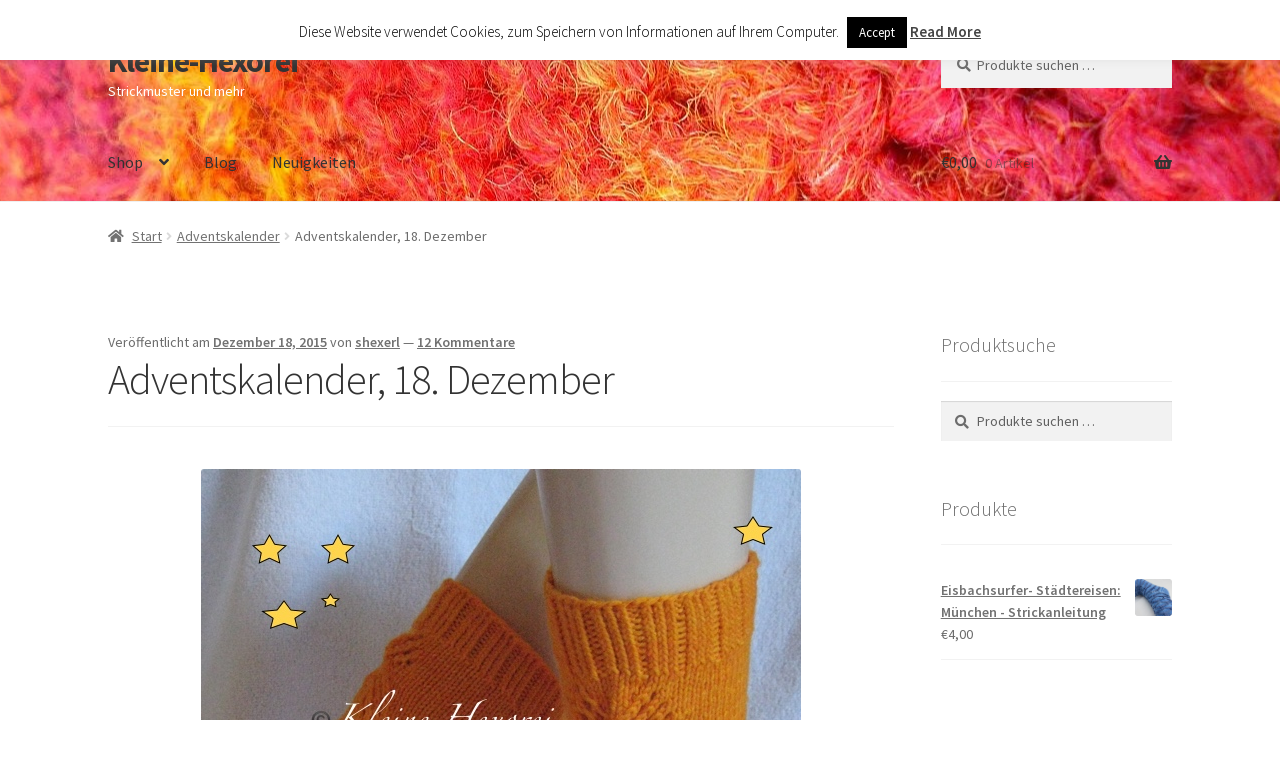

--- FILE ---
content_type: text/html; charset=UTF-8
request_url: https://kleine-hexorei.de/adventskalender-18-dezember
body_size: 26074
content:
<!doctype html>
<html dir="ltr" lang="de" prefix="og: https://ogp.me/ns#">
<head>
<meta charset="UTF-8">
<meta name="viewport" content="width=device-width, initial-scale=1">
<link rel="profile" href="http://gmpg.org/xfn/11">
<link rel="pingback" href="https://kleine-hexorei.de/xmlrpc.php">

<title>Adventskalender, 18. Dezember | Kleine-Hexorei</title>

		<!-- All in One SEO 4.9.3 - aioseo.com -->
	<meta name="description" content="Noch im Halbschlaf hat das Glückskind Heike gezogen :-) Herzlichen Glückwunsch! Ich schicke Dir gleich eine Mail :-) Einen guten Morgen! Das achtzehnte Türchen bringt zum einen nochmal die sonnige &quot;Schmetterling&quot;-Sockenanleitung um 25% reduziert mit sich. Das Angebot gilt heute. Zum anderen werde ich unter allen Kommentaren, die heute unter diesen Eintrag gesetzt werden (es" />
	<meta name="robots" content="max-image-preview:large" />
	<meta name="author" content="shexerl"/>
	<meta name="keywords" content="adventskalender,verlosung,sockenanleitung,gutschein" />
	<link rel="canonical" href="https://kleine-hexorei.de/adventskalender-18-dezember" />
	<meta name="generator" content="All in One SEO (AIOSEO) 4.9.3" />
		<meta property="og:locale" content="de_DE" />
		<meta property="og:site_name" content="Kleine-Hexorei | Strickmuster und mehr" />
		<meta property="og:type" content="article" />
		<meta property="og:title" content="Adventskalender, 18. Dezember | Kleine-Hexorei" />
		<meta property="og:description" content="Noch im Halbschlaf hat das Glückskind Heike gezogen :-) Herzlichen Glückwunsch! Ich schicke Dir gleich eine Mail :-) Einen guten Morgen! Das achtzehnte Türchen bringt zum einen nochmal die sonnige &quot;Schmetterling&quot;-Sockenanleitung um 25% reduziert mit sich. Das Angebot gilt heute. Zum anderen werde ich unter allen Kommentaren, die heute unter diesen Eintrag gesetzt werden (es" />
		<meta property="og:url" content="https://kleine-hexorei.de/adventskalender-18-dezember" />
		<meta property="article:published_time" content="2015-12-18T06:21:34+00:00" />
		<meta property="article:modified_time" content="2015-12-19T06:49:24+00:00" />
		<meta name="twitter:card" content="summary" />
		<meta name="twitter:title" content="Adventskalender, 18. Dezember | Kleine-Hexorei" />
		<meta name="twitter:description" content="Noch im Halbschlaf hat das Glückskind Heike gezogen :-) Herzlichen Glückwunsch! Ich schicke Dir gleich eine Mail :-) Einen guten Morgen! Das achtzehnte Türchen bringt zum einen nochmal die sonnige &quot;Schmetterling&quot;-Sockenanleitung um 25% reduziert mit sich. Das Angebot gilt heute. Zum anderen werde ich unter allen Kommentaren, die heute unter diesen Eintrag gesetzt werden (es" />
		<script type="application/ld+json" class="aioseo-schema">
			{"@context":"https:\/\/schema.org","@graph":[{"@type":"Article","@id":"https:\/\/kleine-hexorei.de\/adventskalender-18-dezember#article","name":"Adventskalender, 18. Dezember | Kleine-Hexorei","headline":"Adventskalender, 18. Dezember","author":{"@id":"https:\/\/kleine-hexorei.de\/author\/shexerl#author"},"publisher":{"@id":"https:\/\/kleine-hexorei.de\/#organization"},"image":{"@type":"ImageObject","url":"https:\/\/kleine-hexorei.de\/wp-content\/uploads\/2015\/12\/Dezember18.jpg","width":600,"height":832},"datePublished":"2015-12-18T06:21:34+00:00","dateModified":"2015-12-19T06:49:24+00:00","inLanguage":"de-DE","commentCount":12,"mainEntityOfPage":{"@id":"https:\/\/kleine-hexorei.de\/adventskalender-18-dezember#webpage"},"isPartOf":{"@id":"https:\/\/kleine-hexorei.de\/adventskalender-18-dezember#webpage"},"articleSection":"Adventskalender, Socken, Strickmuster, Adventskalender, Sockenanleitung, Verlosung"},{"@type":"BreadcrumbList","@id":"https:\/\/kleine-hexorei.de\/adventskalender-18-dezember#breadcrumblist","itemListElement":[{"@type":"ListItem","@id":"https:\/\/kleine-hexorei.de#listItem","position":1,"name":"Home","item":"https:\/\/kleine-hexorei.de","nextItem":{"@type":"ListItem","@id":"https:\/\/kleine-hexorei.de\/category\/strickmuster#listItem","name":"Strickmuster"}},{"@type":"ListItem","@id":"https:\/\/kleine-hexorei.de\/category\/strickmuster#listItem","position":2,"name":"Strickmuster","item":"https:\/\/kleine-hexorei.de\/category\/strickmuster","nextItem":{"@type":"ListItem","@id":"https:\/\/kleine-hexorei.de\/category\/strickmuster\/socken#listItem","name":"Socken"},"previousItem":{"@type":"ListItem","@id":"https:\/\/kleine-hexorei.de#listItem","name":"Home"}},{"@type":"ListItem","@id":"https:\/\/kleine-hexorei.de\/category\/strickmuster\/socken#listItem","position":3,"name":"Socken","item":"https:\/\/kleine-hexorei.de\/category\/strickmuster\/socken","nextItem":{"@type":"ListItem","@id":"https:\/\/kleine-hexorei.de\/adventskalender-18-dezember#listItem","name":"Adventskalender, 18. Dezember"},"previousItem":{"@type":"ListItem","@id":"https:\/\/kleine-hexorei.de\/category\/strickmuster#listItem","name":"Strickmuster"}},{"@type":"ListItem","@id":"https:\/\/kleine-hexorei.de\/adventskalender-18-dezember#listItem","position":4,"name":"Adventskalender, 18. Dezember","previousItem":{"@type":"ListItem","@id":"https:\/\/kleine-hexorei.de\/category\/strickmuster\/socken#listItem","name":"Socken"}}]},{"@type":"Organization","@id":"https:\/\/kleine-hexorei.de\/#organization","name":"Kleine-Hexorei","description":"Strickmuster und mehr","url":"https:\/\/kleine-hexorei.de\/"},{"@type":"Person","@id":"https:\/\/kleine-hexorei.de\/author\/shexerl#author","url":"https:\/\/kleine-hexorei.de\/author\/shexerl","name":"shexerl","image":{"@type":"ImageObject","@id":"https:\/\/kleine-hexorei.de\/adventskalender-18-dezember#authorImage","url":"https:\/\/secure.gravatar.com\/avatar\/446a62fd5164237279efb4ec958f57860123666c5c0315cb4b5a191696a44cf0?s=96&d=mm&r=g","width":96,"height":96,"caption":"shexerl"}},{"@type":"WebPage","@id":"https:\/\/kleine-hexorei.de\/adventskalender-18-dezember#webpage","url":"https:\/\/kleine-hexorei.de\/adventskalender-18-dezember","name":"Adventskalender, 18. Dezember | Kleine-Hexorei","description":"Noch im Halbschlaf hat das Gl\u00fcckskind Heike gezogen :-) Herzlichen Gl\u00fcckwunsch! Ich schicke Dir gleich eine Mail :-) Einen guten Morgen! Das achtzehnte T\u00fcrchen bringt zum einen nochmal die sonnige \"Schmetterling\"-Sockenanleitung um 25% reduziert mit sich. Das Angebot gilt heute. Zum anderen werde ich unter allen Kommentaren, die heute unter diesen Eintrag gesetzt werden (es","inLanguage":"de-DE","isPartOf":{"@id":"https:\/\/kleine-hexorei.de\/#website"},"breadcrumb":{"@id":"https:\/\/kleine-hexorei.de\/adventskalender-18-dezember#breadcrumblist"},"author":{"@id":"https:\/\/kleine-hexorei.de\/author\/shexerl#author"},"creator":{"@id":"https:\/\/kleine-hexorei.de\/author\/shexerl#author"},"image":{"@type":"ImageObject","url":"https:\/\/kleine-hexorei.de\/wp-content\/uploads\/2015\/12\/Dezember18.jpg","@id":"https:\/\/kleine-hexorei.de\/adventskalender-18-dezember\/#mainImage","width":600,"height":832},"primaryImageOfPage":{"@id":"https:\/\/kleine-hexorei.de\/adventskalender-18-dezember#mainImage"},"datePublished":"2015-12-18T06:21:34+00:00","dateModified":"2015-12-19T06:49:24+00:00"},{"@type":"WebSite","@id":"https:\/\/kleine-hexorei.de\/#website","url":"https:\/\/kleine-hexorei.de\/","name":"Kleine-Hexorei","description":"Strickmuster und mehr","inLanguage":"de-DE","publisher":{"@id":"https:\/\/kleine-hexorei.de\/#organization"}}]}
		</script>
		<!-- All in One SEO -->

<link rel='dns-prefetch' href='//fonts.googleapis.com' />
<link rel="alternate" type="application/rss+xml" title="Kleine-Hexorei &raquo; Feed" href="https://kleine-hexorei.de/feed" />
<link rel="alternate" type="application/rss+xml" title="Kleine-Hexorei &raquo; Kommentar-Feed" href="https://kleine-hexorei.de/comments/feed" />
<link rel="alternate" type="application/rss+xml" title="Kleine-Hexorei &raquo; Adventskalender, 18. Dezember-Kommentar-Feed" href="https://kleine-hexorei.de/adventskalender-18-dezember/feed" />
<link rel="alternate" title="oEmbed (JSON)" type="application/json+oembed" href="https://kleine-hexorei.de/wp-json/oembed/1.0/embed?url=https%3A%2F%2Fkleine-hexorei.de%2Fadventskalender-18-dezember" />
<link rel="alternate" title="oEmbed (XML)" type="text/xml+oembed" href="https://kleine-hexorei.de/wp-json/oembed/1.0/embed?url=https%3A%2F%2Fkleine-hexorei.de%2Fadventskalender-18-dezember&#038;format=xml" />
		<!-- This site uses the Google Analytics by MonsterInsights plugin v9.11.1 - Using Analytics tracking - https://www.monsterinsights.com/ -->
		<!-- Note: MonsterInsights is not currently configured on this site. The site owner needs to authenticate with Google Analytics in the MonsterInsights settings panel. -->
					<!-- No tracking code set -->
				<!-- / Google Analytics by MonsterInsights -->
		<style id='wp-img-auto-sizes-contain-inline-css'>
img:is([sizes=auto i],[sizes^="auto," i]){contain-intrinsic-size:3000px 1500px}
/*# sourceURL=wp-img-auto-sizes-contain-inline-css */
</style>
<style id='wp-emoji-styles-inline-css'>

	img.wp-smiley, img.emoji {
		display: inline !important;
		border: none !important;
		box-shadow: none !important;
		height: 1em !important;
		width: 1em !important;
		margin: 0 0.07em !important;
		vertical-align: -0.1em !important;
		background: none !important;
		padding: 0 !important;
	}
/*# sourceURL=wp-emoji-styles-inline-css */
</style>
<style id='wp-block-library-inline-css'>
:root{--wp-block-synced-color:#7a00df;--wp-block-synced-color--rgb:122,0,223;--wp-bound-block-color:var(--wp-block-synced-color);--wp-editor-canvas-background:#ddd;--wp-admin-theme-color:#007cba;--wp-admin-theme-color--rgb:0,124,186;--wp-admin-theme-color-darker-10:#006ba1;--wp-admin-theme-color-darker-10--rgb:0,107,160.5;--wp-admin-theme-color-darker-20:#005a87;--wp-admin-theme-color-darker-20--rgb:0,90,135;--wp-admin-border-width-focus:2px}@media (min-resolution:192dpi){:root{--wp-admin-border-width-focus:1.5px}}.wp-element-button{cursor:pointer}:root .has-very-light-gray-background-color{background-color:#eee}:root .has-very-dark-gray-background-color{background-color:#313131}:root .has-very-light-gray-color{color:#eee}:root .has-very-dark-gray-color{color:#313131}:root .has-vivid-green-cyan-to-vivid-cyan-blue-gradient-background{background:linear-gradient(135deg,#00d084,#0693e3)}:root .has-purple-crush-gradient-background{background:linear-gradient(135deg,#34e2e4,#4721fb 50%,#ab1dfe)}:root .has-hazy-dawn-gradient-background{background:linear-gradient(135deg,#faaca8,#dad0ec)}:root .has-subdued-olive-gradient-background{background:linear-gradient(135deg,#fafae1,#67a671)}:root .has-atomic-cream-gradient-background{background:linear-gradient(135deg,#fdd79a,#004a59)}:root .has-nightshade-gradient-background{background:linear-gradient(135deg,#330968,#31cdcf)}:root .has-midnight-gradient-background{background:linear-gradient(135deg,#020381,#2874fc)}:root{--wp--preset--font-size--normal:16px;--wp--preset--font-size--huge:42px}.has-regular-font-size{font-size:1em}.has-larger-font-size{font-size:2.625em}.has-normal-font-size{font-size:var(--wp--preset--font-size--normal)}.has-huge-font-size{font-size:var(--wp--preset--font-size--huge)}.has-text-align-center{text-align:center}.has-text-align-left{text-align:left}.has-text-align-right{text-align:right}.has-fit-text{white-space:nowrap!important}#end-resizable-editor-section{display:none}.aligncenter{clear:both}.items-justified-left{justify-content:flex-start}.items-justified-center{justify-content:center}.items-justified-right{justify-content:flex-end}.items-justified-space-between{justify-content:space-between}.screen-reader-text{border:0;clip-path:inset(50%);height:1px;margin:-1px;overflow:hidden;padding:0;position:absolute;width:1px;word-wrap:normal!important}.screen-reader-text:focus{background-color:#ddd;clip-path:none;color:#444;display:block;font-size:1em;height:auto;left:5px;line-height:normal;padding:15px 23px 14px;text-decoration:none;top:5px;width:auto;z-index:100000}html :where(.has-border-color){border-style:solid}html :where([style*=border-top-color]){border-top-style:solid}html :where([style*=border-right-color]){border-right-style:solid}html :where([style*=border-bottom-color]){border-bottom-style:solid}html :where([style*=border-left-color]){border-left-style:solid}html :where([style*=border-width]){border-style:solid}html :where([style*=border-top-width]){border-top-style:solid}html :where([style*=border-right-width]){border-right-style:solid}html :where([style*=border-bottom-width]){border-bottom-style:solid}html :where([style*=border-left-width]){border-left-style:solid}html :where(img[class*=wp-image-]){height:auto;max-width:100%}:where(figure){margin:0 0 1em}html :where(.is-position-sticky){--wp-admin--admin-bar--position-offset:var(--wp-admin--admin-bar--height,0px)}@media screen and (max-width:600px){html :where(.is-position-sticky){--wp-admin--admin-bar--position-offset:0px}}

/*# sourceURL=wp-block-library-inline-css */
</style><style id='global-styles-inline-css'>
:root{--wp--preset--aspect-ratio--square: 1;--wp--preset--aspect-ratio--4-3: 4/3;--wp--preset--aspect-ratio--3-4: 3/4;--wp--preset--aspect-ratio--3-2: 3/2;--wp--preset--aspect-ratio--2-3: 2/3;--wp--preset--aspect-ratio--16-9: 16/9;--wp--preset--aspect-ratio--9-16: 9/16;--wp--preset--color--black: #000000;--wp--preset--color--cyan-bluish-gray: #abb8c3;--wp--preset--color--white: #ffffff;--wp--preset--color--pale-pink: #f78da7;--wp--preset--color--vivid-red: #cf2e2e;--wp--preset--color--luminous-vivid-orange: #ff6900;--wp--preset--color--luminous-vivid-amber: #fcb900;--wp--preset--color--light-green-cyan: #7bdcb5;--wp--preset--color--vivid-green-cyan: #00d084;--wp--preset--color--pale-cyan-blue: #8ed1fc;--wp--preset--color--vivid-cyan-blue: #0693e3;--wp--preset--color--vivid-purple: #9b51e0;--wp--preset--gradient--vivid-cyan-blue-to-vivid-purple: linear-gradient(135deg,rgb(6,147,227) 0%,rgb(155,81,224) 100%);--wp--preset--gradient--light-green-cyan-to-vivid-green-cyan: linear-gradient(135deg,rgb(122,220,180) 0%,rgb(0,208,130) 100%);--wp--preset--gradient--luminous-vivid-amber-to-luminous-vivid-orange: linear-gradient(135deg,rgb(252,185,0) 0%,rgb(255,105,0) 100%);--wp--preset--gradient--luminous-vivid-orange-to-vivid-red: linear-gradient(135deg,rgb(255,105,0) 0%,rgb(207,46,46) 100%);--wp--preset--gradient--very-light-gray-to-cyan-bluish-gray: linear-gradient(135deg,rgb(238,238,238) 0%,rgb(169,184,195) 100%);--wp--preset--gradient--cool-to-warm-spectrum: linear-gradient(135deg,rgb(74,234,220) 0%,rgb(151,120,209) 20%,rgb(207,42,186) 40%,rgb(238,44,130) 60%,rgb(251,105,98) 80%,rgb(254,248,76) 100%);--wp--preset--gradient--blush-light-purple: linear-gradient(135deg,rgb(255,206,236) 0%,rgb(152,150,240) 100%);--wp--preset--gradient--blush-bordeaux: linear-gradient(135deg,rgb(254,205,165) 0%,rgb(254,45,45) 50%,rgb(107,0,62) 100%);--wp--preset--gradient--luminous-dusk: linear-gradient(135deg,rgb(255,203,112) 0%,rgb(199,81,192) 50%,rgb(65,88,208) 100%);--wp--preset--gradient--pale-ocean: linear-gradient(135deg,rgb(255,245,203) 0%,rgb(182,227,212) 50%,rgb(51,167,181) 100%);--wp--preset--gradient--electric-grass: linear-gradient(135deg,rgb(202,248,128) 0%,rgb(113,206,126) 100%);--wp--preset--gradient--midnight: linear-gradient(135deg,rgb(2,3,129) 0%,rgb(40,116,252) 100%);--wp--preset--font-size--small: 14px;--wp--preset--font-size--medium: 23px;--wp--preset--font-size--large: 26px;--wp--preset--font-size--x-large: 42px;--wp--preset--font-size--normal: 16px;--wp--preset--font-size--huge: 37px;--wp--preset--spacing--20: 0.44rem;--wp--preset--spacing--30: 0.67rem;--wp--preset--spacing--40: 1rem;--wp--preset--spacing--50: 1.5rem;--wp--preset--spacing--60: 2.25rem;--wp--preset--spacing--70: 3.38rem;--wp--preset--spacing--80: 5.06rem;--wp--preset--shadow--natural: 6px 6px 9px rgba(0, 0, 0, 0.2);--wp--preset--shadow--deep: 12px 12px 50px rgba(0, 0, 0, 0.4);--wp--preset--shadow--sharp: 6px 6px 0px rgba(0, 0, 0, 0.2);--wp--preset--shadow--outlined: 6px 6px 0px -3px rgb(255, 255, 255), 6px 6px rgb(0, 0, 0);--wp--preset--shadow--crisp: 6px 6px 0px rgb(0, 0, 0);}:root :where(.is-layout-flow) > :first-child{margin-block-start: 0;}:root :where(.is-layout-flow) > :last-child{margin-block-end: 0;}:root :where(.is-layout-flow) > *{margin-block-start: 24px;margin-block-end: 0;}:root :where(.is-layout-constrained) > :first-child{margin-block-start: 0;}:root :where(.is-layout-constrained) > :last-child{margin-block-end: 0;}:root :where(.is-layout-constrained) > *{margin-block-start: 24px;margin-block-end: 0;}:root :where(.is-layout-flex){gap: 24px;}:root :where(.is-layout-grid){gap: 24px;}body .is-layout-flex{display: flex;}.is-layout-flex{flex-wrap: wrap;align-items: center;}.is-layout-flex > :is(*, div){margin: 0;}body .is-layout-grid{display: grid;}.is-layout-grid > :is(*, div){margin: 0;}.has-black-color{color: var(--wp--preset--color--black) !important;}.has-cyan-bluish-gray-color{color: var(--wp--preset--color--cyan-bluish-gray) !important;}.has-white-color{color: var(--wp--preset--color--white) !important;}.has-pale-pink-color{color: var(--wp--preset--color--pale-pink) !important;}.has-vivid-red-color{color: var(--wp--preset--color--vivid-red) !important;}.has-luminous-vivid-orange-color{color: var(--wp--preset--color--luminous-vivid-orange) !important;}.has-luminous-vivid-amber-color{color: var(--wp--preset--color--luminous-vivid-amber) !important;}.has-light-green-cyan-color{color: var(--wp--preset--color--light-green-cyan) !important;}.has-vivid-green-cyan-color{color: var(--wp--preset--color--vivid-green-cyan) !important;}.has-pale-cyan-blue-color{color: var(--wp--preset--color--pale-cyan-blue) !important;}.has-vivid-cyan-blue-color{color: var(--wp--preset--color--vivid-cyan-blue) !important;}.has-vivid-purple-color{color: var(--wp--preset--color--vivid-purple) !important;}.has-black-background-color{background-color: var(--wp--preset--color--black) !important;}.has-cyan-bluish-gray-background-color{background-color: var(--wp--preset--color--cyan-bluish-gray) !important;}.has-white-background-color{background-color: var(--wp--preset--color--white) !important;}.has-pale-pink-background-color{background-color: var(--wp--preset--color--pale-pink) !important;}.has-vivid-red-background-color{background-color: var(--wp--preset--color--vivid-red) !important;}.has-luminous-vivid-orange-background-color{background-color: var(--wp--preset--color--luminous-vivid-orange) !important;}.has-luminous-vivid-amber-background-color{background-color: var(--wp--preset--color--luminous-vivid-amber) !important;}.has-light-green-cyan-background-color{background-color: var(--wp--preset--color--light-green-cyan) !important;}.has-vivid-green-cyan-background-color{background-color: var(--wp--preset--color--vivid-green-cyan) !important;}.has-pale-cyan-blue-background-color{background-color: var(--wp--preset--color--pale-cyan-blue) !important;}.has-vivid-cyan-blue-background-color{background-color: var(--wp--preset--color--vivid-cyan-blue) !important;}.has-vivid-purple-background-color{background-color: var(--wp--preset--color--vivid-purple) !important;}.has-black-border-color{border-color: var(--wp--preset--color--black) !important;}.has-cyan-bluish-gray-border-color{border-color: var(--wp--preset--color--cyan-bluish-gray) !important;}.has-white-border-color{border-color: var(--wp--preset--color--white) !important;}.has-pale-pink-border-color{border-color: var(--wp--preset--color--pale-pink) !important;}.has-vivid-red-border-color{border-color: var(--wp--preset--color--vivid-red) !important;}.has-luminous-vivid-orange-border-color{border-color: var(--wp--preset--color--luminous-vivid-orange) !important;}.has-luminous-vivid-amber-border-color{border-color: var(--wp--preset--color--luminous-vivid-amber) !important;}.has-light-green-cyan-border-color{border-color: var(--wp--preset--color--light-green-cyan) !important;}.has-vivid-green-cyan-border-color{border-color: var(--wp--preset--color--vivid-green-cyan) !important;}.has-pale-cyan-blue-border-color{border-color: var(--wp--preset--color--pale-cyan-blue) !important;}.has-vivid-cyan-blue-border-color{border-color: var(--wp--preset--color--vivid-cyan-blue) !important;}.has-vivid-purple-border-color{border-color: var(--wp--preset--color--vivid-purple) !important;}.has-vivid-cyan-blue-to-vivid-purple-gradient-background{background: var(--wp--preset--gradient--vivid-cyan-blue-to-vivid-purple) !important;}.has-light-green-cyan-to-vivid-green-cyan-gradient-background{background: var(--wp--preset--gradient--light-green-cyan-to-vivid-green-cyan) !important;}.has-luminous-vivid-amber-to-luminous-vivid-orange-gradient-background{background: var(--wp--preset--gradient--luminous-vivid-amber-to-luminous-vivid-orange) !important;}.has-luminous-vivid-orange-to-vivid-red-gradient-background{background: var(--wp--preset--gradient--luminous-vivid-orange-to-vivid-red) !important;}.has-very-light-gray-to-cyan-bluish-gray-gradient-background{background: var(--wp--preset--gradient--very-light-gray-to-cyan-bluish-gray) !important;}.has-cool-to-warm-spectrum-gradient-background{background: var(--wp--preset--gradient--cool-to-warm-spectrum) !important;}.has-blush-light-purple-gradient-background{background: var(--wp--preset--gradient--blush-light-purple) !important;}.has-blush-bordeaux-gradient-background{background: var(--wp--preset--gradient--blush-bordeaux) !important;}.has-luminous-dusk-gradient-background{background: var(--wp--preset--gradient--luminous-dusk) !important;}.has-pale-ocean-gradient-background{background: var(--wp--preset--gradient--pale-ocean) !important;}.has-electric-grass-gradient-background{background: var(--wp--preset--gradient--electric-grass) !important;}.has-midnight-gradient-background{background: var(--wp--preset--gradient--midnight) !important;}.has-small-font-size{font-size: var(--wp--preset--font-size--small) !important;}.has-medium-font-size{font-size: var(--wp--preset--font-size--medium) !important;}.has-large-font-size{font-size: var(--wp--preset--font-size--large) !important;}.has-x-large-font-size{font-size: var(--wp--preset--font-size--x-large) !important;}
/*# sourceURL=global-styles-inline-css */
</style>

<style id='classic-theme-styles-inline-css'>
/*! This file is auto-generated */
.wp-block-button__link{color:#fff;background-color:#32373c;border-radius:9999px;box-shadow:none;text-decoration:none;padding:calc(.667em + 2px) calc(1.333em + 2px);font-size:1.125em}.wp-block-file__button{background:#32373c;color:#fff;text-decoration:none}
/*# sourceURL=/wp-includes/css/classic-themes.min.css */
</style>
<link rel='stylesheet' id='storefront-gutenberg-blocks-css' href='https://kleine-hexorei.de/wp-content/themes/storefront/assets/css/base/gutenberg-blocks.css?ver=4.6.2' media='all' />
<style id='storefront-gutenberg-blocks-inline-css'>

				.wp-block-button__link:not(.has-text-color) {
					color: #333333;
				}

				.wp-block-button__link:not(.has-text-color):hover,
				.wp-block-button__link:not(.has-text-color):focus,
				.wp-block-button__link:not(.has-text-color):active {
					color: #333333;
				}

				.wp-block-button__link:not(.has-background) {
					background-color: #eeeeee;
				}

				.wp-block-button__link:not(.has-background):hover,
				.wp-block-button__link:not(.has-background):focus,
				.wp-block-button__link:not(.has-background):active {
					border-color: #d5d5d5;
					background-color: #d5d5d5;
				}

				.wc-block-grid__products .wc-block-grid__product .wp-block-button__link {
					background-color: #eeeeee;
					border-color: #eeeeee;
					color: #333333;
				}

				.wp-block-quote footer,
				.wp-block-quote cite,
				.wp-block-quote__citation {
					color: #6d6d6d;
				}

				.wp-block-pullquote cite,
				.wp-block-pullquote footer,
				.wp-block-pullquote__citation {
					color: #6d6d6d;
				}

				.wp-block-image figcaption {
					color: #6d6d6d;
				}

				.wp-block-separator.is-style-dots::before {
					color: #333333;
				}

				.wp-block-file a.wp-block-file__button {
					color: #333333;
					background-color: #eeeeee;
					border-color: #eeeeee;
				}

				.wp-block-file a.wp-block-file__button:hover,
				.wp-block-file a.wp-block-file__button:focus,
				.wp-block-file a.wp-block-file__button:active {
					color: #333333;
					background-color: #d5d5d5;
				}

				.wp-block-code,
				.wp-block-preformatted pre {
					color: #6d6d6d;
				}

				.wp-block-table:not( .has-background ):not( .is-style-stripes ) tbody tr:nth-child(2n) td {
					background-color: #fdfdfd;
				}

				.wp-block-cover .wp-block-cover__inner-container h1:not(.has-text-color),
				.wp-block-cover .wp-block-cover__inner-container h2:not(.has-text-color),
				.wp-block-cover .wp-block-cover__inner-container h3:not(.has-text-color),
				.wp-block-cover .wp-block-cover__inner-container h4:not(.has-text-color),
				.wp-block-cover .wp-block-cover__inner-container h5:not(.has-text-color),
				.wp-block-cover .wp-block-cover__inner-container h6:not(.has-text-color) {
					color: #000000;
				}

				div.wc-block-components-price-slider__range-input-progress,
				.rtl .wc-block-components-price-slider__range-input-progress {
					--range-color: #7f54b3;
				}

				/* Target only IE11 */
				@media all and (-ms-high-contrast: none), (-ms-high-contrast: active) {
					.wc-block-components-price-slider__range-input-progress {
						background: #7f54b3;
					}
				}

				.wc-block-components-button:not(.is-link) {
					background-color: #333333;
					color: #ffffff;
				}

				.wc-block-components-button:not(.is-link):hover,
				.wc-block-components-button:not(.is-link):focus,
				.wc-block-components-button:not(.is-link):active {
					background-color: #1a1a1a;
					color: #ffffff;
				}

				.wc-block-components-button:not(.is-link):disabled {
					background-color: #333333;
					color: #ffffff;
				}

				.wc-block-cart__submit-container {
					background-color: #ffffff;
				}

				.wc-block-cart__submit-container::before {
					color: rgba(220,220,220,0.5);
				}

				.wc-block-components-order-summary-item__quantity {
					background-color: #ffffff;
					border-color: #6d6d6d;
					box-shadow: 0 0 0 2px #ffffff;
					color: #6d6d6d;
				}
			
/*# sourceURL=storefront-gutenberg-blocks-inline-css */
</style>
<link rel='stylesheet' id='contact-form-7-css' href='https://kleine-hexorei.de/wp-content/plugins/contact-form-7/includes/css/styles.css?ver=6.1.4' media='all' />
<link rel='stylesheet' id='cookie-law-info-css' href='https://kleine-hexorei.de/wp-content/plugins/cookie-law-info/legacy/public/css/cookie-law-info-public.css?ver=3.3.9.1' media='all' />
<link rel='stylesheet' id='cookie-law-info-gdpr-css' href='https://kleine-hexorei.de/wp-content/plugins/cookie-law-info/legacy/public/css/cookie-law-info-gdpr.css?ver=3.3.9.1' media='all' />
<style id='woocommerce-inline-inline-css'>
.woocommerce form .form-row .required { visibility: visible; }
/*# sourceURL=woocommerce-inline-inline-css */
</style>
<link rel='stylesheet' id='storefront-style-css' href='https://kleine-hexorei.de/wp-content/themes/storefront/style.css?ver=4.6.2' media='all' />
<style id='storefront-style-inline-css'>

			.main-navigation ul li a,
			.site-title a,
			ul.menu li a,
			.site-branding h1 a,
			button.menu-toggle,
			button.menu-toggle:hover,
			.handheld-navigation .dropdown-toggle {
				color: #333333;
			}

			button.menu-toggle,
			button.menu-toggle:hover {
				border-color: #333333;
			}

			.main-navigation ul li a:hover,
			.main-navigation ul li:hover > a,
			.site-title a:hover,
			.site-header ul.menu li.current-menu-item > a {
				color: #747474;
			}

			table:not( .has-background ) th {
				background-color: #f8f8f8;
			}

			table:not( .has-background ) tbody td {
				background-color: #fdfdfd;
			}

			table:not( .has-background ) tbody tr:nth-child(2n) td,
			fieldset,
			fieldset legend {
				background-color: #fbfbfb;
			}

			.site-header,
			.secondary-navigation ul ul,
			.main-navigation ul.menu > li.menu-item-has-children:after,
			.secondary-navigation ul.menu ul,
			.storefront-handheld-footer-bar,
			.storefront-handheld-footer-bar ul li > a,
			.storefront-handheld-footer-bar ul li.search .site-search,
			button.menu-toggle,
			button.menu-toggle:hover {
				background-color: #ffffff;
			}

			p.site-description,
			.site-header,
			.storefront-handheld-footer-bar {
				color: #ffffff;
			}

			button.menu-toggle:after,
			button.menu-toggle:before,
			button.menu-toggle span:before {
				background-color: #333333;
			}

			h1, h2, h3, h4, h5, h6, .wc-block-grid__product-title {
				color: #333333;
			}

			.widget h1 {
				border-bottom-color: #333333;
			}

			body,
			.secondary-navigation a {
				color: #6d6d6d;
			}

			.widget-area .widget a,
			.hentry .entry-header .posted-on a,
			.hentry .entry-header .post-author a,
			.hentry .entry-header .post-comments a,
			.hentry .entry-header .byline a {
				color: #727272;
			}

			a {
				color: #7f54b3;
			}

			a:focus,
			button:focus,
			.button.alt:focus,
			input:focus,
			textarea:focus,
			input[type="button"]:focus,
			input[type="reset"]:focus,
			input[type="submit"]:focus,
			input[type="email"]:focus,
			input[type="tel"]:focus,
			input[type="url"]:focus,
			input[type="password"]:focus,
			input[type="search"]:focus {
				outline-color: #7f54b3;
			}

			button, input[type="button"], input[type="reset"], input[type="submit"], .button, .widget a.button {
				background-color: #eeeeee;
				border-color: #eeeeee;
				color: #333333;
			}

			button:hover, input[type="button"]:hover, input[type="reset"]:hover, input[type="submit"]:hover, .button:hover, .widget a.button:hover {
				background-color: #d5d5d5;
				border-color: #d5d5d5;
				color: #333333;
			}

			button.alt, input[type="button"].alt, input[type="reset"].alt, input[type="submit"].alt, .button.alt, .widget-area .widget a.button.alt {
				background-color: #333333;
				border-color: #333333;
				color: #ffffff;
			}

			button.alt:hover, input[type="button"].alt:hover, input[type="reset"].alt:hover, input[type="submit"].alt:hover, .button.alt:hover, .widget-area .widget a.button.alt:hover {
				background-color: #1a1a1a;
				border-color: #1a1a1a;
				color: #ffffff;
			}

			.pagination .page-numbers li .page-numbers.current {
				background-color: #e6e6e6;
				color: #636363;
			}

			#comments .comment-list .comment-content .comment-text {
				background-color: #f8f8f8;
			}

			.site-footer {
				background-color: #f0f0f0;
				color: #6d6d6d;
			}

			.site-footer a:not(.button):not(.components-button) {
				color: #333333;
			}

			.site-footer .storefront-handheld-footer-bar a:not(.button):not(.components-button) {
				color: #333333;
			}

			.site-footer h1, .site-footer h2, .site-footer h3, .site-footer h4, .site-footer h5, .site-footer h6, .site-footer .widget .widget-title, .site-footer .widget .widgettitle {
				color: #333333;
			}

			.page-template-template-homepage.has-post-thumbnail .type-page.has-post-thumbnail .entry-title {
				color: #000000;
			}

			.page-template-template-homepage.has-post-thumbnail .type-page.has-post-thumbnail .entry-content {
				color: #000000;
			}

			@media screen and ( min-width: 768px ) {
				.secondary-navigation ul.menu a:hover {
					color: #ffffff;
				}

				.secondary-navigation ul.menu a {
					color: #ffffff;
				}

				.main-navigation ul.menu ul.sub-menu,
				.main-navigation ul.nav-menu ul.children {
					background-color: #f0f0f0;
				}

				.site-header {
					border-bottom-color: #f0f0f0;
				}
			}
/*# sourceURL=storefront-style-inline-css */
</style>
<link rel='stylesheet' id='storefront-icons-css' href='https://kleine-hexorei.de/wp-content/themes/storefront/assets/css/base/icons.css?ver=4.6.2' media='all' />
<link rel='stylesheet' id='storefront-fonts-css' href='https://fonts.googleapis.com/css?family=Source+Sans+Pro%3A400%2C300%2C300italic%2C400italic%2C600%2C700%2C900&#038;subset=latin%2Clatin-ext&#038;ver=4.6.2' media='all' />
<link rel='stylesheet' id='woocommerce-gzd-layout-css' href='https://kleine-hexorei.de/wp-content/plugins/woocommerce-germanized/build/static/layout-styles.css?ver=3.20.5' media='all' />
<style id='woocommerce-gzd-layout-inline-css'>
.woocommerce-checkout .shop_table { background-color: #eeeeee; } .product p.deposit-packaging-type { font-size: 1.2em !important; }
                .wc-gzd-nutri-score-value-a {
                    background: url(https://kleine-hexorei.de/wp-content/plugins/woocommerce-germanized/assets/images/nutri-score-a.svg) no-repeat;
                }
                .wc-gzd-nutri-score-value-b {
                    background: url(https://kleine-hexorei.de/wp-content/plugins/woocommerce-germanized/assets/images/nutri-score-b.svg) no-repeat;
                }
                .wc-gzd-nutri-score-value-c {
                    background: url(https://kleine-hexorei.de/wp-content/plugins/woocommerce-germanized/assets/images/nutri-score-c.svg) no-repeat;
                }
                .wc-gzd-nutri-score-value-d {
                    background: url(https://kleine-hexorei.de/wp-content/plugins/woocommerce-germanized/assets/images/nutri-score-d.svg) no-repeat;
                }
                .wc-gzd-nutri-score-value-e {
                    background: url(https://kleine-hexorei.de/wp-content/plugins/woocommerce-germanized/assets/images/nutri-score-e.svg) no-repeat;
                }
            
/*# sourceURL=woocommerce-gzd-layout-inline-css */
</style>
<link rel='stylesheet' id='storefront-woocommerce-style-css' href='https://kleine-hexorei.de/wp-content/themes/storefront/assets/css/woocommerce/woocommerce.css?ver=4.6.2' media='all' />
<style id='storefront-woocommerce-style-inline-css'>
@font-face {
				font-family: star;
				src: url(https://kleine-hexorei.de/wp-content/plugins/woocommerce/assets/fonts/star.eot);
				src:
					url(https://kleine-hexorei.de/wp-content/plugins/woocommerce/assets/fonts/star.eot?#iefix) format("embedded-opentype"),
					url(https://kleine-hexorei.de/wp-content/plugins/woocommerce/assets/fonts/star.woff) format("woff"),
					url(https://kleine-hexorei.de/wp-content/plugins/woocommerce/assets/fonts/star.ttf) format("truetype"),
					url(https://kleine-hexorei.de/wp-content/plugins/woocommerce/assets/fonts/star.svg#star) format("svg");
				font-weight: 400;
				font-style: normal;
			}
			@font-face {
				font-family: WooCommerce;
				src: url(https://kleine-hexorei.de/wp-content/plugins/woocommerce/assets/fonts/WooCommerce.eot);
				src:
					url(https://kleine-hexorei.de/wp-content/plugins/woocommerce/assets/fonts/WooCommerce.eot?#iefix) format("embedded-opentype"),
					url(https://kleine-hexorei.de/wp-content/plugins/woocommerce/assets/fonts/WooCommerce.woff) format("woff"),
					url(https://kleine-hexorei.de/wp-content/plugins/woocommerce/assets/fonts/WooCommerce.ttf) format("truetype"),
					url(https://kleine-hexorei.de/wp-content/plugins/woocommerce/assets/fonts/WooCommerce.svg#WooCommerce) format("svg");
				font-weight: 400;
				font-style: normal;
			}

			a.cart-contents,
			.site-header-cart .widget_shopping_cart a {
				color: #333333;
			}

			a.cart-contents:hover,
			.site-header-cart .widget_shopping_cart a:hover,
			.site-header-cart:hover > li > a {
				color: #747474;
			}

			table.cart td.product-remove,
			table.cart td.actions {
				border-top-color: #ffffff;
			}

			.storefront-handheld-footer-bar ul li.cart .count {
				background-color: #333333;
				color: #ffffff;
				border-color: #ffffff;
			}

			.woocommerce-tabs ul.tabs li.active a,
			ul.products li.product .price,
			.onsale,
			.wc-block-grid__product-onsale,
			.widget_search form:before,
			.widget_product_search form:before {
				color: #6d6d6d;
			}

			.woocommerce-breadcrumb a,
			a.woocommerce-review-link,
			.product_meta a {
				color: #727272;
			}

			.wc-block-grid__product-onsale,
			.onsale {
				border-color: #6d6d6d;
			}

			.star-rating span:before,
			.quantity .plus, .quantity .minus,
			p.stars a:hover:after,
			p.stars a:after,
			.star-rating span:before,
			#payment .payment_methods li input[type=radio]:first-child:checked+label:before {
				color: #7f54b3;
			}

			.widget_price_filter .ui-slider .ui-slider-range,
			.widget_price_filter .ui-slider .ui-slider-handle {
				background-color: #7f54b3;
			}

			.order_details {
				background-color: #f8f8f8;
			}

			.order_details > li {
				border-bottom: 1px dotted #e3e3e3;
			}

			.order_details:before,
			.order_details:after {
				background: -webkit-linear-gradient(transparent 0,transparent 0),-webkit-linear-gradient(135deg,#f8f8f8 33.33%,transparent 33.33%),-webkit-linear-gradient(45deg,#f8f8f8 33.33%,transparent 33.33%)
			}

			#order_review {
				background-color: #ffffff;
			}

			#payment .payment_methods > li .payment_box,
			#payment .place-order {
				background-color: #fafafa;
			}

			#payment .payment_methods > li:not(.woocommerce-notice) {
				background-color: #f5f5f5;
			}

			#payment .payment_methods > li:not(.woocommerce-notice):hover {
				background-color: #f0f0f0;
			}

			.woocommerce-pagination .page-numbers li .page-numbers.current {
				background-color: #e6e6e6;
				color: #636363;
			}

			.wc-block-grid__product-onsale,
			.onsale,
			.woocommerce-pagination .page-numbers li .page-numbers:not(.current) {
				color: #6d6d6d;
			}

			p.stars a:before,
			p.stars a:hover~a:before,
			p.stars.selected a.active~a:before {
				color: #6d6d6d;
			}

			p.stars.selected a.active:before,
			p.stars:hover a:before,
			p.stars.selected a:not(.active):before,
			p.stars.selected a.active:before {
				color: #7f54b3;
			}

			.single-product div.product .woocommerce-product-gallery .woocommerce-product-gallery__trigger {
				background-color: #eeeeee;
				color: #333333;
			}

			.single-product div.product .woocommerce-product-gallery .woocommerce-product-gallery__trigger:hover {
				background-color: #d5d5d5;
				border-color: #d5d5d5;
				color: #333333;
			}

			.button.added_to_cart:focus,
			.button.wc-forward:focus {
				outline-color: #7f54b3;
			}

			.added_to_cart,
			.site-header-cart .widget_shopping_cart a.button,
			.wc-block-grid__products .wc-block-grid__product .wp-block-button__link {
				background-color: #eeeeee;
				border-color: #eeeeee;
				color: #333333;
			}

			.added_to_cart:hover,
			.site-header-cart .widget_shopping_cart a.button:hover,
			.wc-block-grid__products .wc-block-grid__product .wp-block-button__link:hover {
				background-color: #d5d5d5;
				border-color: #d5d5d5;
				color: #333333;
			}

			.added_to_cart.alt, .added_to_cart, .widget a.button.checkout {
				background-color: #333333;
				border-color: #333333;
				color: #ffffff;
			}

			.added_to_cart.alt:hover, .added_to_cart:hover, .widget a.button.checkout:hover {
				background-color: #1a1a1a;
				border-color: #1a1a1a;
				color: #ffffff;
			}

			.button.loading {
				color: #eeeeee;
			}

			.button.loading:hover {
				background-color: #eeeeee;
			}

			.button.loading:after {
				color: #333333;
			}

			@media screen and ( min-width: 768px ) {
				.site-header-cart .widget_shopping_cart,
				.site-header .product_list_widget li .quantity {
					color: #ffffff;
				}

				.site-header-cart .widget_shopping_cart .buttons,
				.site-header-cart .widget_shopping_cart .total {
					background-color: #f5f5f5;
				}

				.site-header-cart .widget_shopping_cart {
					background-color: #f0f0f0;
				}
			}
				.storefront-product-pagination a {
					color: #6d6d6d;
					background-color: #ffffff;
				}
				.storefront-sticky-add-to-cart {
					color: #6d6d6d;
					background-color: #ffffff;
				}

				.storefront-sticky-add-to-cart a:not(.button) {
					color: #333333;
				}
/*# sourceURL=storefront-woocommerce-style-inline-css */
</style>
<link rel='stylesheet' id='storefront-woocommerce-brands-style-css' href='https://kleine-hexorei.de/wp-content/themes/storefront/assets/css/woocommerce/extensions/brands.css?ver=4.6.2' media='all' />
<script src="https://kleine-hexorei.de/wp-includes/js/jquery/jquery.min.js?ver=3.7.1" id="jquery-core-js"></script>
<script src="https://kleine-hexorei.de/wp-includes/js/jquery/jquery-migrate.min.js?ver=3.4.1" id="jquery-migrate-js"></script>
<script id="cookie-law-info-js-extra">
var Cli_Data = {"nn_cookie_ids":[],"cookielist":[],"non_necessary_cookies":[],"ccpaEnabled":"","ccpaRegionBased":"","ccpaBarEnabled":"","strictlyEnabled":["necessary","obligatoire"],"ccpaType":"gdpr","js_blocking":"","custom_integration":"","triggerDomRefresh":"","secure_cookies":""};
var cli_cookiebar_settings = {"animate_speed_hide":"500","animate_speed_show":"500","background":"#fff","border":"#444","border_on":"","button_1_button_colour":"#000","button_1_button_hover":"#000000","button_1_link_colour":"#fff","button_1_as_button":"1","button_1_new_win":"","button_2_button_colour":"#333","button_2_button_hover":"#292929","button_2_link_colour":"#444","button_2_as_button":"","button_2_hidebar":"","button_3_button_colour":"#000","button_3_button_hover":"#000000","button_3_link_colour":"#fff","button_3_as_button":"1","button_3_new_win":"","button_4_button_colour":"#000","button_4_button_hover":"#000000","button_4_link_colour":"#fff","button_4_as_button":"1","button_7_button_colour":"#61a229","button_7_button_hover":"#4e8221","button_7_link_colour":"#fff","button_7_as_button":"1","button_7_new_win":"","font_family":"inherit","header_fix":"","notify_animate_hide":"1","notify_animate_show":"","notify_div_id":"#cookie-law-info-bar","notify_position_horizontal":"right","notify_position_vertical":"top","scroll_close":"","scroll_close_reload":"","accept_close_reload":"","reject_close_reload":"","showagain_tab":"1","showagain_background":"#fff","showagain_border":"#000","showagain_div_id":"#cookie-law-info-again","showagain_x_position":"100px","text":"#000","show_once_yn":"","show_once":"10000","logging_on":"","as_popup":"","popup_overlay":"1","bar_heading_text":"","cookie_bar_as":"banner","popup_showagain_position":"bottom-right","widget_position":"left"};
var log_object = {"ajax_url":"https://kleine-hexorei.de/wp-admin/admin-ajax.php"};
//# sourceURL=cookie-law-info-js-extra
</script>
<script src="https://kleine-hexorei.de/wp-content/plugins/cookie-law-info/legacy/public/js/cookie-law-info-public.js?ver=3.3.9.1" id="cookie-law-info-js"></script>
<script src="https://kleine-hexorei.de/wp-content/plugins/woocommerce/assets/js/jquery-blockui/jquery.blockUI.min.js?ver=2.7.0-wc.10.4.3" id="wc-jquery-blockui-js" defer data-wp-strategy="defer"></script>
<script id="wc-add-to-cart-js-extra">
var wc_add_to_cart_params = {"ajax_url":"/wp-admin/admin-ajax.php","wc_ajax_url":"/?wc-ajax=%%endpoint%%","i18n_view_cart":"Warenkorb anzeigen","cart_url":"https://kleine-hexorei.de/?page_id=14","is_cart":"","cart_redirect_after_add":"no"};
//# sourceURL=wc-add-to-cart-js-extra
</script>
<script src="https://kleine-hexorei.de/wp-content/plugins/woocommerce/assets/js/frontend/add-to-cart.min.js?ver=10.4.3" id="wc-add-to-cart-js" defer data-wp-strategy="defer"></script>
<script src="https://kleine-hexorei.de/wp-content/plugins/woocommerce/assets/js/js-cookie/js.cookie.min.js?ver=2.1.4-wc.10.4.3" id="wc-js-cookie-js" defer data-wp-strategy="defer"></script>
<script id="woocommerce-js-extra">
var woocommerce_params = {"ajax_url":"/wp-admin/admin-ajax.php","wc_ajax_url":"/?wc-ajax=%%endpoint%%","i18n_password_show":"Passwort anzeigen","i18n_password_hide":"Passwort ausblenden"};
//# sourceURL=woocommerce-js-extra
</script>
<script src="https://kleine-hexorei.de/wp-content/plugins/woocommerce/assets/js/frontend/woocommerce.min.js?ver=10.4.3" id="woocommerce-js" defer data-wp-strategy="defer"></script>
<script id="wc-cart-fragments-js-extra">
var wc_cart_fragments_params = {"ajax_url":"/wp-admin/admin-ajax.php","wc_ajax_url":"/?wc-ajax=%%endpoint%%","cart_hash_key":"wc_cart_hash_d3541dc951ae9db9c1c1c3204ba37d2f","fragment_name":"wc_fragments_d3541dc951ae9db9c1c1c3204ba37d2f","request_timeout":"5000"};
//# sourceURL=wc-cart-fragments-js-extra
</script>
<script src="https://kleine-hexorei.de/wp-content/plugins/woocommerce/assets/js/frontend/cart-fragments.min.js?ver=10.4.3" id="wc-cart-fragments-js" defer data-wp-strategy="defer"></script>
<link rel="https://api.w.org/" href="https://kleine-hexorei.de/wp-json/" /><link rel="alternate" title="JSON" type="application/json" href="https://kleine-hexorei.de/wp-json/wp/v2/posts/2023" /><link rel="EditURI" type="application/rsd+xml" title="RSD" href="https://kleine-hexorei.de/xmlrpc.php?rsd" />
<meta name="generator" content="WordPress 6.9" />
<meta name="generator" content="WooCommerce 10.4.3" />
<link rel='shortlink' href='https://kleine-hexorei.de/?p=2023' />

        <script type="text/javascript">
            var jQueryMigrateHelperHasSentDowngrade = false;

			window.onerror = function( msg, url, line, col, error ) {
				// Break out early, do not processing if a downgrade reqeust was already sent.
				if ( jQueryMigrateHelperHasSentDowngrade ) {
					return true;
                }

				var xhr = new XMLHttpRequest();
				var nonce = '8efaac8830';
				var jQueryFunctions = [
					'andSelf',
					'browser',
					'live',
					'boxModel',
					'support.boxModel',
					'size',
					'swap',
					'clean',
					'sub',
                ];
				var match_pattern = /\)\.(.+?) is not a function/;
                var erroredFunction = msg.match( match_pattern );

                // If there was no matching functions, do not try to downgrade.
                if ( null === erroredFunction || typeof erroredFunction !== 'object' || typeof erroredFunction[1] === "undefined" || -1 === jQueryFunctions.indexOf( erroredFunction[1] ) ) {
                    return true;
                }

                // Set that we've now attempted a downgrade request.
                jQueryMigrateHelperHasSentDowngrade = true;

				xhr.open( 'POST', 'https://kleine-hexorei.de/wp-admin/admin-ajax.php' );
				xhr.setRequestHeader( 'Content-Type', 'application/x-www-form-urlencoded' );
				xhr.onload = function () {
					var response,
                        reload = false;

					if ( 200 === xhr.status ) {
                        try {
                        	response = JSON.parse( xhr.response );

                        	reload = response.data.reload;
                        } catch ( e ) {
                        	reload = false;
                        }
                    }

					// Automatically reload the page if a deprecation caused an automatic downgrade, ensure visitors get the best possible experience.
					if ( reload ) {
						location.reload();
                    }
				};

				xhr.send( encodeURI( 'action=jquery-migrate-downgrade-version&_wpnonce=' + nonce ) );

				// Suppress error alerts in older browsers
				return true;
			}
        </script>

			<noscript><style>.woocommerce-product-gallery{ opacity: 1 !important; }</style></noscript>
	<link rel='stylesheet' id='wc-blocks-style-css' href='https://kleine-hexorei.de/wp-content/plugins/woocommerce/assets/client/blocks/wc-blocks.css?ver=wc-10.4.3' media='all' />
</head>

<body class="wp-singular post-template-default single single-post postid-2023 single-format-standard wp-embed-responsive wp-theme-storefront theme-storefront woocommerce-no-js storefront-align-wide right-sidebar woocommerce-active">



<div id="page" class="hfeed site">
	
	<header id="masthead" class="site-header" role="banner" style="background-image: url(https://www.kleine-hexorei.de/wp-content/uploads/2015/07/cropped-Hintergrund_Rot.jpg); ">

		<div class="col-full">		<a class="skip-link screen-reader-text" href="#site-navigation">Zur Navigation springen</a>
		<a class="skip-link screen-reader-text" href="#content">Zum Inhalt springen</a>
				<div class="site-branding">
			<div class="beta site-title"><a href="https://kleine-hexorei.de/" rel="home">Kleine-Hexorei</a></div><p class="site-description">Strickmuster und mehr</p>		</div>
					<div class="site-search">
				<div class="widget woocommerce widget_product_search"><form role="search" method="get" class="woocommerce-product-search" action="https://kleine-hexorei.de/">
	<label class="screen-reader-text" for="woocommerce-product-search-field-0">Suche nach:</label>
	<input type="search" id="woocommerce-product-search-field-0" class="search-field" placeholder="Produkte suchen …" value="" name="s" />
	<button type="submit" value="Suchen" class="">Suchen</button>
	<input type="hidden" name="post_type" value="product" />
</form>
</div>			</div>
			</div><div class="storefront-primary-navigation"><div class="col-full">		<nav id="site-navigation" class="main-navigation" role="navigation" aria-label="Primäre Navigation">
		<button id="site-navigation-menu-toggle" class="menu-toggle" aria-controls="site-navigation" aria-expanded="false"><span>Menü</span></button>
			<div class="primary-navigation"><ul id="menu-top" class="menu"><li id="menu-item-112" class="menu-item menu-item-type-post_type menu-item-object-page menu-item-has-children menu-item-112"><a href="https://kleine-hexorei.de/?page_id=13">Shop</a>
<ul class="sub-menu">
	<li id="menu-item-115" class="menu-item menu-item-type-post_type menu-item-object-page menu-item-115"><a href="https://kleine-hexorei.de/?page_id=14">Cart</a></li>
	<li id="menu-item-114" class="menu-item menu-item-type-post_type menu-item-object-page menu-item-114"><a href="https://kleine-hexorei.de/?page_id=15">Checkout</a></li>
	<li id="menu-item-113" class="menu-item menu-item-type-post_type menu-item-object-page menu-item-113"><a href="https://kleine-hexorei.de/shop/my-account">My Account</a></li>
</ul>
</li>
<li id="menu-item-117" class="menu-item menu-item-type-post_type menu-item-object-page menu-item-home menu-item-117"><a href="https://kleine-hexorei.de/">Blog</a></li>
<li id="menu-item-116" class="menu-item menu-item-type-post_type menu-item-object-page current_page_parent menu-item-116"><a href="https://kleine-hexorei.de/neuigkeiten">Neuigkeiten</a></li>
</ul></div><div class="menu"><ul>
<li ><a href="https://kleine-hexorei.de/">Start</a></li><li class="page_item page-item-4059"><a href="https://kleine-hexorei.de/datenschutzerklaerung">Datenschutzerklärung</a></li>
<li class="page_item page-item-4063"><a href="https://kleine-hexorei.de/datenschutzerklaerung-2">Datenschutzerklärung</a></li>
<li class="page_item page-item-5208"><a href="https://kleine-hexorei.de/echtheit-von-bewertungen">Echtheit von Bewertungen</a></li>
<li class="page_item page-item-4 current_page_parent"><a href="https://kleine-hexorei.de/neuigkeiten">Neuigkeiten</a></li>
<li class="page_item page-item-9"><a href="https://kleine-hexorei.de/impressum">Impressum</a></li>
<li class="page_item page-item-52 page_item_has_children"><a href="https://kleine-hexorei.de/agb">AGB</a>
<ul class='children'>
	<li class="page_item page-item-102"><a href="https://kleine-hexorei.de/agb/widerruf">Widerruf</a></li>
</ul>
</li>
<li class="page_item page-item-62"><a href="https://kleine-hexorei.de/datenschutz">Datenschutz</a></li>
<li class="page_item page-item-16"><a href="https://kleine-hexorei.de/shop/my-account">My Account</a></li>
</ul></div>
		</nav><!-- #site-navigation -->
				<ul id="site-header-cart" class="site-header-cart menu">
			<li class="">
							<a class="cart-contents" href="https://kleine-hexorei.de/?page_id=14" title="Deinen Warenkorb anzeigen">
								<span class="woocommerce-Price-amount amount"><span class="woocommerce-Price-currencySymbol">&euro;</span>0,00</span> <span class="count">0 Artikel</span>
			</a>
					</li>
			<li>
				<div class="widget woocommerce widget_shopping_cart"><div class="widget_shopping_cart_content"></div></div>			</li>
		</ul>
			</div></div>
	</header><!-- #masthead -->

	<div class="storefront-breadcrumb"><div class="col-full"><nav class="woocommerce-breadcrumb" aria-label="Brotkrümelnavigation"><a href="https://kleine-hexorei.de">Start</a><span class="breadcrumb-separator"> / </span><a href="https://kleine-hexorei.de/category/adventskalender">Adventskalender</a><span class="breadcrumb-separator"> / </span>Adventskalender, 18. Dezember</nav></div></div>
	<div id="content" class="site-content" tabindex="-1">
		<div class="col-full">

		<div class="woocommerce"></div>
	<div id="primary" class="content-area">
		<main id="main" class="site-main" role="main">

		
<article id="post-2023" class="post-2023 post type-post status-publish format-standard has-post-thumbnail hentry category-adventskalender category-socken category-strickmuster tag-adventskalender tag-sockenanleitung tag-verlosung">

			<header class="entry-header">
		
			<span class="posted-on">Veröffentlicht am <a href="https://kleine-hexorei.de/adventskalender-18-dezember" rel="bookmark"><time class="entry-date published" datetime="2015-12-18T06:21:34+00:00">Dezember 18, 2015</time><time class="updated" datetime="2015-12-19T06:49:24+00:00">Dezember 19, 2015</time></a></span> <span class="post-author">von <a href="https://kleine-hexorei.de/author/shexerl" rel="author">shexerl</a></span> <span class="post-comments">&mdash; <a href="https://kleine-hexorei.de/adventskalender-18-dezember#comments">12 Kommentare</a></span><h1 class="entry-title">Adventskalender, 18. Dezember</h1>		</header><!-- .entry-header -->
				<div class="entry-content">
		<img width="600" height="832" src="https://kleine-hexorei.de/wp-content/uploads/2015/12/Dezember18.jpg" class="attachment- size- wp-post-image" alt="" decoding="async" fetchpriority="high" srcset="https://kleine-hexorei.de/wp-content/uploads/2015/12/Dezember18.jpg 600w, https://kleine-hexorei.de/wp-content/uploads/2015/12/Dezember18-416x577.jpg 416w, https://kleine-hexorei.de/wp-content/uploads/2015/12/Dezember18-216x300.jpg 216w" sizes="(max-width: 600px) 100vw, 600px" /><p>Noch im Halbschlaf hat das Glückskind</p>
<p>Heike</p>
<p>gezogen 🙂</p>
<p>Herzlichen Glückwunsch!<br />
Ich schicke Dir gleich eine Mail 🙂</p>
<p>Einen guten Morgen!</p>
<p>
Das achtzehnte Türchen bringt zum einen nochmal die sonnige &#8222;Schmetterling&#8220;-Sockenanleitung um 25% reduziert mit sich.</p>
<p>
Das Angebot gilt heute. </p>
<p>
Zum anderen werde ich unter allen Kommentaren, die heute unter diesen Eintrag gesetzt werden (es müssen mindestens 10 sein), morgen einen Gewinner auslosen, der dann einen Gutschein für eine Anleitung aus dem Shop von mir bekommt. </p>
<p>
(Details und rechtliches weiter unten im Beitrag)</p>
<p>
<a href="https://www.kleine-hexorei.de/wp-content/uploads/2015/12/Wissen_begrenzt.jpg"><img decoding="async" src="https://www.kleine-hexorei.de/wp-content/uploads/2015/12/Wissen_begrenzt-300x225.jpg" alt="Wissen_begrenzt" width="300" height="225" class="alignnone size-medium wp-image-2024" srcset="https://kleine-hexorei.de/wp-content/uploads/2015/12/Wissen_begrenzt-300x225.jpg 300w, https://kleine-hexorei.de/wp-content/uploads/2015/12/Wissen_begrenzt-416x312.jpg 416w, https://kleine-hexorei.de/wp-content/uploads/2015/12/Wissen_begrenzt.jpg 800w" sizes="(max-width: 300px) 100vw, 300px" /></a></p>
<p>Man lernt ja jeden Tag dazu 🙂<br />
Dieser Spruch stand mal vor Jahren in einem Motivationskalender, und hat mich seither nicht mehr losgelassen 🙂<br />
Ganz vergessen zu erwähnen: Der Spruch stammt von Einstein! 🙂</p>
<p>Details zum Adventskalender:<br />
Auf der Facebookseite und hier im Blog der Kleinen Hexorei wird es täglich einen kleinen Eintrag geben. Dies kann ein kleines Rezept sein, ein Spruch, eine Aufgabe die ich Euch stelle und und und&#8230; Dazu wird an jedem Tag eine meiner Anleitungen um 25% im Preis reduziert angeboten werden.<br />
Als kleines Schmankerl werde ich &#8211; ebenfalls täglich, so wie sich das für einen anständigen Adventskalender gehört &#8211; unter allen, die bei Facebook den jeweiligen Beitrag mit &#8222;gefällt mir&#8220; markieren UND mir einen freundlichen Kommentar darunter schreiben, ODER mir hier im Blog einen freundlichen Kommentar hinterlassen (das kann auch ein einfaches &#8222;Guten Morgen&#8220; sein), einen Gutschein für eine meiner Anleitungen verlosen. (Dies wird von der unparteiischen Glücksfee von www.fanpagekarma.com übernommen, und zwar am Folgetag, da fanpagekarma im Blog nicht funktioniert übernimmt die Ziehung für den Blog mein unparteiischer Junior). <strong>Hier im Blog gilt zudem eine MINDESTTEILNEHMERZAHL von 10 Kommentatoren um die Verlosung zu starten. </strong></p>
<p>
Die Teilnehmer der Verlosung erklären sich einverstanden, dass, im Falle eines Gewinnes, ihr Name in dem Beitrag veröffentlicht wird. Die Gewinner melden sich bitte innerhalb von 5 Tagen bei mir per PN, ansonsten verlose ich den Gutschein neu.<br />
Mehrere Kommentare erhöhen NICHT die Gewinnchancen. Volljährigkeit wird vorausgesetzt. Die Beiträge dürfen gerne geteilt werden, erhöhen damit aber nicht die Gewinnchancen. Der Rechtsweg ist ausgeschlossen, Barauszahlung nicht möglich. Facebook bzw. WordPress stellt nur seine Plattform zur Verfügung und hat ansonsten mit der Auslosung/dem Gewinnspiel/dem Adventskalender nichts zu tun.</p>
		</div><!-- .entry-content -->
		
		<aside class="entry-taxonomy">
						<div class="cat-links">
				Kategorien: <a href="https://kleine-hexorei.de/category/adventskalender" rel="category tag">Adventskalender</a>, <a href="https://kleine-hexorei.de/category/strickmuster/socken" rel="category tag">Socken</a>, <a href="https://kleine-hexorei.de/category/strickmuster" rel="category tag">Strickmuster</a>			</div>
			
						<div class="tags-links">
				Schlagwörter: <a href="https://kleine-hexorei.de/tag/adventskalender" rel="tag">Adventskalender</a>, <a href="https://kleine-hexorei.de/tag/sockenanleitung" rel="tag">Sockenanleitung</a>, <a href="https://kleine-hexorei.de/tag/verlosung" rel="tag">Verlosung</a>			</div>
					</aside>

		<nav id="post-navigation" class="navigation post-navigation" role="navigation" aria-label="Beitragsnavigation"><h2 class="screen-reader-text">Beitragsnavigation</h2><div class="nav-links"><div class="nav-previous"><a href="https://kleine-hexorei.de/adventskalender-17-dezember" rel="prev"><span class="screen-reader-text">Vorheriger Beitrag: </span>Adventskalender, 17. Dezember</a></div><div class="nav-next"><a href="https://kleine-hexorei.de/adventskalender-19-dezember" rel="next"><span class="screen-reader-text">Nächster Beitrag: </span>Adventskalender, 19. Dezember</a></div></div></nav>
<section id="comments" class="comments-area" aria-label="Beitrags-Kommentare">

			<h2 class="comments-title">
			12 Gedanken zu „<span>Adventskalender, 18. Dezember</span>“		</h2>

		
		<ol class="comment-list">
					<li class="comment even thread-even depth-1" id="comment-342">
		<div class="comment-body">
		<div class="comment-meta commentmetadata">
			<div class="comment-author vcard">
			<img alt='' src='https://secure.gravatar.com/avatar/3864c71d0dfe3245d8cc9c3c6e8d98bdd5f2dc27373d07c647a44360e84d50b8?s=128&#038;d=mm&#038;r=g' srcset='https://secure.gravatar.com/avatar/3864c71d0dfe3245d8cc9c3c6e8d98bdd5f2dc27373d07c647a44360e84d50b8?s=256&#038;d=mm&#038;r=g 2x' class='avatar avatar-128 photo' height='128' width='128' decoding='async'/>			<cite class="fn">Natari</cite>			</div>
			
			<a href="https://kleine-hexorei.de/adventskalender-18-dezember#comment-342" class="comment-date">
				<time datetime="2015-12-18T07:53:03+00:00">Dezember 18, 2015</time>			</a>
		</div>
				<div id="div-comment-342" class="comment-content">
				<div class="comment-text">
		<p>Guten Morgen!<br />
Ein schöner Spruch 🙂</p>
		</div>
		<div class="reply">
		<a rel="nofollow" class="comment-reply-link" href="#comment-342" data-commentid="342" data-postid="2023" data-belowelement="div-comment-342" data-respondelement="respond" data-replyto="Auf Natari antworten" aria-label="Auf Natari antworten">Antworten</a>				</div>
		</div>
				</div>
				</li><!-- #comment-## -->
		<li class="comment odd alt thread-odd thread-alt depth-1" id="comment-343">
		<div class="comment-body">
		<div class="comment-meta commentmetadata">
			<div class="comment-author vcard">
			<img alt='' src='https://secure.gravatar.com/avatar/ae7d9c6d8825bed131fee6c0c44ef2555289918c9b81566b70e28c93156fa84e?s=128&#038;d=mm&#038;r=g' srcset='https://secure.gravatar.com/avatar/ae7d9c6d8825bed131fee6c0c44ef2555289918c9b81566b70e28c93156fa84e?s=256&#038;d=mm&#038;r=g 2x' class='avatar avatar-128 photo' height='128' width='128' loading='lazy' decoding='async'/>			<cite class="fn"><a href="http://Vernaeht.blogspot.de" class="url" rel="ugc external nofollow">Margit</a></cite>			</div>
			
			<a href="https://kleine-hexorei.de/adventskalender-18-dezember#comment-343" class="comment-date">
				<time datetime="2015-12-18T09:00:56+00:00">Dezember 18, 2015</time>			</a>
		</div>
				<div id="div-comment-343" class="comment-content">
				<div class="comment-text">
		<p>Guten Morgen Nadja,<br />
Der Spruch ist supi<br />
Lg, margit</p>
		</div>
		<div class="reply">
		<a rel="nofollow" class="comment-reply-link" href="#comment-343" data-commentid="343" data-postid="2023" data-belowelement="div-comment-343" data-respondelement="respond" data-replyto="Auf Margit antworten" aria-label="Auf Margit antworten">Antworten</a>				</div>
		</div>
				</div>
				</li><!-- #comment-## -->
		<li class="comment even thread-even depth-1" id="comment-345">
		<div class="comment-body">
		<div class="comment-meta commentmetadata">
			<div class="comment-author vcard">
			<img alt='' src='https://secure.gravatar.com/avatar/543d1e1d8b117c43364201c82034054ce5719641d2b57c8ca465705586fff535?s=128&#038;d=mm&#038;r=g' srcset='https://secure.gravatar.com/avatar/543d1e1d8b117c43364201c82034054ce5719641d2b57c8ca465705586fff535?s=256&#038;d=mm&#038;r=g 2x' class='avatar avatar-128 photo' height='128' width='128' loading='lazy' decoding='async'/>			<cite class="fn">Uli</cite>			</div>
			
			<a href="https://kleine-hexorei.de/adventskalender-18-dezember#comment-345" class="comment-date">
				<time datetime="2015-12-18T09:55:38+00:00">Dezember 18, 2015</time>			</a>
		</div>
				<div id="div-comment-345" class="comment-content">
				<div class="comment-text">
		<p>Einen wunderschönen Tag wünsch ich dir 🙂</p>
		</div>
		<div class="reply">
		<a rel="nofollow" class="comment-reply-link" href="#comment-345" data-commentid="345" data-postid="2023" data-belowelement="div-comment-345" data-respondelement="respond" data-replyto="Auf Uli antworten" aria-label="Auf Uli antworten">Antworten</a>				</div>
		</div>
				</div>
				</li><!-- #comment-## -->
		<li class="comment odd alt thread-odd thread-alt depth-1" id="comment-347">
		<div class="comment-body">
		<div class="comment-meta commentmetadata">
			<div class="comment-author vcard">
			<img alt='' src='https://secure.gravatar.com/avatar/b35390486a5d7f364d4d84568802d648bfcf4b96590f9d293987189c9cf87d75?s=128&#038;d=mm&#038;r=g' srcset='https://secure.gravatar.com/avatar/b35390486a5d7f364d4d84568802d648bfcf4b96590f9d293987189c9cf87d75?s=256&#038;d=mm&#038;r=g 2x' class='avatar avatar-128 photo' height='128' width='128' loading='lazy' decoding='async'/>			<cite class="fn">erress</cite>			</div>
			
			<a href="https://kleine-hexorei.de/adventskalender-18-dezember#comment-347" class="comment-date">
				<time datetime="2015-12-18T10:26:29+00:00">Dezember 18, 2015</time>			</a>
		</div>
				<div id="div-comment-347" class="comment-content">
				<div class="comment-text">
		<p>Hallo,<br />
ein wahres Wort</p>
<p>LG<br />
Regina</p>
		</div>
		<div class="reply">
		<a rel="nofollow" class="comment-reply-link" href="#comment-347" data-commentid="347" data-postid="2023" data-belowelement="div-comment-347" data-respondelement="respond" data-replyto="Auf erress antworten" aria-label="Auf erress antworten">Antworten</a>				</div>
		</div>
				</div>
				</li><!-- #comment-## -->
		<li class="comment even thread-even depth-1" id="comment-348">
		<div class="comment-body">
		<div class="comment-meta commentmetadata">
			<div class="comment-author vcard">
			<img alt='' src='https://secure.gravatar.com/avatar/f36d83ba564c809d6f4e787bb69bd11c62a03ed4d10a9f135e338d7beb367a71?s=128&#038;d=mm&#038;r=g' srcset='https://secure.gravatar.com/avatar/f36d83ba564c809d6f4e787bb69bd11c62a03ed4d10a9f135e338d7beb367a71?s=256&#038;d=mm&#038;r=g 2x' class='avatar avatar-128 photo' height='128' width='128' loading='lazy' decoding='async'/>			<cite class="fn">enderl</cite>			</div>
			
			<a href="https://kleine-hexorei.de/adventskalender-18-dezember#comment-348" class="comment-date">
				<time datetime="2015-12-18T11:02:34+00:00">Dezember 18, 2015</time>			</a>
		</div>
				<div id="div-comment-348" class="comment-content">
				<div class="comment-text">
		<p>Hallo wie wahr, wie wahr. Lg Gaby</p>
		</div>
		<div class="reply">
		<a rel="nofollow" class="comment-reply-link" href="#comment-348" data-commentid="348" data-postid="2023" data-belowelement="div-comment-348" data-respondelement="respond" data-replyto="Auf enderl antworten" aria-label="Auf enderl antworten">Antworten</a>				</div>
		</div>
				</div>
				</li><!-- #comment-## -->
		<li class="comment odd alt thread-odd thread-alt depth-1" id="comment-349">
		<div class="comment-body">
		<div class="comment-meta commentmetadata">
			<div class="comment-author vcard">
			<img alt='' src='https://secure.gravatar.com/avatar/a944d772c91becb22e4e1167d13bc060dcc6b0bffb6ff0092d5f63b50ff96e38?s=128&#038;d=mm&#038;r=g' srcset='https://secure.gravatar.com/avatar/a944d772c91becb22e4e1167d13bc060dcc6b0bffb6ff0092d5f63b50ff96e38?s=256&#038;d=mm&#038;r=g 2x' class='avatar avatar-128 photo' height='128' width='128' loading='lazy' decoding='async'/>			<cite class="fn">Michaela</cite>			</div>
			
			<a href="https://kleine-hexorei.de/adventskalender-18-dezember#comment-349" class="comment-date">
				<time datetime="2015-12-18T11:11:55+00:00">Dezember 18, 2015</time>			</a>
		</div>
				<div id="div-comment-349" class="comment-content">
				<div class="comment-text">
		<p>Guten Tag !!!!</p>
<p>Ich wünsche Dir einen schönen Freitag!!!!</p>
		</div>
		<div class="reply">
		<a rel="nofollow" class="comment-reply-link" href="#comment-349" data-commentid="349" data-postid="2023" data-belowelement="div-comment-349" data-respondelement="respond" data-replyto="Auf Michaela antworten" aria-label="Auf Michaela antworten">Antworten</a>				</div>
		</div>
				</div>
				</li><!-- #comment-## -->
		<li class="comment even thread-even depth-1" id="comment-350">
		<div class="comment-body">
		<div class="comment-meta commentmetadata">
			<div class="comment-author vcard">
			<img alt='' src='https://secure.gravatar.com/avatar/8424325b1111b94bea8a8f40f4c50b2257c4b85ac2f75d17d78acf9c0960670e?s=128&#038;d=mm&#038;r=g' srcset='https://secure.gravatar.com/avatar/8424325b1111b94bea8a8f40f4c50b2257c4b85ac2f75d17d78acf9c0960670e?s=256&#038;d=mm&#038;r=g 2x' class='avatar avatar-128 photo' height='128' width='128' loading='lazy' decoding='async'/>			<cite class="fn">Melanie</cite>			</div>
			
			<a href="https://kleine-hexorei.de/adventskalender-18-dezember#comment-350" class="comment-date">
				<time datetime="2015-12-18T11:36:40+00:00">Dezember 18, 2015</time>			</a>
		</div>
				<div id="div-comment-350" class="comment-content">
				<div class="comment-text">
		<p>Ein schöne Weisheit.<br />
Meine Yogalehrerin liest am Ende der Stunde auch immer eine dieser schönen Weisheiten vor.<br />
Wenn man sie sich hin und wieder ins Gedächtnis ruft, geht tatsächlich so manches im Leben einfacher.</p>
		</div>
		<div class="reply">
		<a rel="nofollow" class="comment-reply-link" href="#comment-350" data-commentid="350" data-postid="2023" data-belowelement="div-comment-350" data-respondelement="respond" data-replyto="Auf Melanie antworten" aria-label="Auf Melanie antworten">Antworten</a>				</div>
		</div>
				</div>
				</li><!-- #comment-## -->
		<li class="comment odd alt thread-odd thread-alt depth-1" id="comment-352">
		<div class="comment-body">
		<div class="comment-meta commentmetadata">
			<div class="comment-author vcard">
			<img alt='' src='https://secure.gravatar.com/avatar/757c6ea2d72579cf895f1860f8efe63d60163ecf307486f3db6bfb30329a8543?s=128&#038;d=mm&#038;r=g' srcset='https://secure.gravatar.com/avatar/757c6ea2d72579cf895f1860f8efe63d60163ecf307486f3db6bfb30329a8543?s=256&#038;d=mm&#038;r=g 2x' class='avatar avatar-128 photo' height='128' width='128' loading='lazy' decoding='async'/>			<cite class="fn">Kathinka</cite>			</div>
			
			<a href="https://kleine-hexorei.de/adventskalender-18-dezember#comment-352" class="comment-date">
				<time datetime="2015-12-18T11:57:12+00:00">Dezember 18, 2015</time>			</a>
		</div>
				<div id="div-comment-352" class="comment-content">
				<div class="comment-text">
		<p>Hallöchen! </p>
<p>Der Spruch gefällt mir auch &#8211; den muss ich mir merken! ;0)</p>
<p>Liebe Grüße<br />
Kathrin</p>
		</div>
		<div class="reply">
		<a rel="nofollow" class="comment-reply-link" href="#comment-352" data-commentid="352" data-postid="2023" data-belowelement="div-comment-352" data-respondelement="respond" data-replyto="Auf Kathinka antworten" aria-label="Auf Kathinka antworten">Antworten</a>				</div>
		</div>
				</div>
				</li><!-- #comment-## -->
		<li class="comment byuser comment-author-frsicht even thread-even depth-1" id="comment-353">
		<div class="comment-body">
		<div class="comment-meta commentmetadata">
			<div class="comment-author vcard">
			<img alt='' src='https://secure.gravatar.com/avatar/057d8b316d65270e774bbdf5d93b770765d2693c6807c6acc0bf77778b81a486?s=128&#038;d=mm&#038;r=g' srcset='https://secure.gravatar.com/avatar/057d8b316d65270e774bbdf5d93b770765d2693c6807c6acc0bf77778b81a486?s=256&#038;d=mm&#038;r=g 2x' class='avatar avatar-128 photo' height='128' width='128' loading='lazy' decoding='async'/>			<cite class="fn">Stefanie</cite>			</div>
			
			<a href="https://kleine-hexorei.de/adventskalender-18-dezember#comment-353" class="comment-date">
				<time datetime="2015-12-18T12:19:05+00:00">Dezember 18, 2015</time>			</a>
		</div>
				<div id="div-comment-353" class="comment-content">
				<div class="comment-text">
		<p>Dass dich der nicht loslässt kann ich wirklich verstehen!</p>
<p>Liebe Grüße<br />
Stefanie</p>
		</div>
		<div class="reply">
		<a rel="nofollow" class="comment-reply-link" href="#comment-353" data-commentid="353" data-postid="2023" data-belowelement="div-comment-353" data-respondelement="respond" data-replyto="Auf Stefanie antworten" aria-label="Auf Stefanie antworten">Antworten</a>				</div>
		</div>
				</div>
				</li><!-- #comment-## -->
		<li class="comment byuser comment-author-kaiser-sh odd alt thread-odd thread-alt depth-1" id="comment-354">
		<div class="comment-body">
		<div class="comment-meta commentmetadata">
			<div class="comment-author vcard">
			<img alt='' src='https://secure.gravatar.com/avatar/1a8337b538ef6babbd608cd848fa007525d98eec7aa6b97c620c4a8cd9d3113d?s=128&#038;d=mm&#038;r=g' srcset='https://secure.gravatar.com/avatar/1a8337b538ef6babbd608cd848fa007525d98eec7aa6b97c620c4a8cd9d3113d?s=256&#038;d=mm&#038;r=g 2x' class='avatar avatar-128 photo' height='128' width='128' loading='lazy' decoding='async'/>			<cite class="fn">Sabine</cite>			</div>
			
			<a href="https://kleine-hexorei.de/adventskalender-18-dezember#comment-354" class="comment-date">
				<time datetime="2015-12-18T17:28:12+00:00">Dezember 18, 2015</time>			</a>
		</div>
				<div id="div-comment-354" class="comment-content">
				<div class="comment-text">
		<p>Oh, heute sollte es dann aber mit den 10 Kommentaren klappen. Ich wünsche allen  schönes Wochenende.</p>
		</div>
		<div class="reply">
		<a rel="nofollow" class="comment-reply-link" href="#comment-354" data-commentid="354" data-postid="2023" data-belowelement="div-comment-354" data-respondelement="respond" data-replyto="Auf Sabine antworten" aria-label="Auf Sabine antworten">Antworten</a>				</div>
		</div>
				</div>
				</li><!-- #comment-## -->
		<li class="comment even thread-even depth-1" id="comment-356">
		<div class="comment-body">
		<div class="comment-meta commentmetadata">
			<div class="comment-author vcard">
			<img alt='' src='https://secure.gravatar.com/avatar/321dfbced0332183daeb7e5b5942a9d724dde2aebb725605afec7c7a6ea7395f?s=128&#038;d=mm&#038;r=g' srcset='https://secure.gravatar.com/avatar/321dfbced0332183daeb7e5b5942a9d724dde2aebb725605afec7c7a6ea7395f?s=256&#038;d=mm&#038;r=g 2x' class='avatar avatar-128 photo' height='128' width='128' loading='lazy' decoding='async'/>			<cite class="fn">Heike</cite>			</div>
			
			<a href="https://kleine-hexorei.de/adventskalender-18-dezember#comment-356" class="comment-date">
				<time datetime="2015-12-18T20:09:58+00:00">Dezember 18, 2015</time>			</a>
		</div>
				<div id="div-comment-356" class="comment-content">
				<div class="comment-text">
		<p>Das sind ganz tolle Socken!</p>
		</div>
		<div class="reply">
		<a rel="nofollow" class="comment-reply-link" href="#comment-356" data-commentid="356" data-postid="2023" data-belowelement="div-comment-356" data-respondelement="respond" data-replyto="Auf Heike antworten" aria-label="Auf Heike antworten">Antworten</a>				</div>
		</div>
				</div>
				</li><!-- #comment-## -->
		<li class="comment odd alt thread-odd thread-alt depth-1" id="comment-357">
		<div class="comment-body">
		<div class="comment-meta commentmetadata">
			<div class="comment-author vcard">
			<img alt='' src='https://secure.gravatar.com/avatar/19a6fa19b364e32ed00eccc3e2f5074a17c3629114862c30899f1116af1f32cd?s=128&#038;d=mm&#038;r=g' srcset='https://secure.gravatar.com/avatar/19a6fa19b364e32ed00eccc3e2f5074a17c3629114862c30899f1116af1f32cd?s=256&#038;d=mm&#038;r=g 2x' class='avatar avatar-128 photo' height='128' width='128' loading='lazy' decoding='async'/>			<cite class="fn">Karo</cite>			</div>
			
			<a href="https://kleine-hexorei.de/adventskalender-18-dezember#comment-357" class="comment-date">
				<time datetime="2015-12-18T20:10:59+00:00">Dezember 18, 2015</time>			</a>
		</div>
				<div id="div-comment-357" class="comment-content">
				<div class="comment-text">
		<p>Ein weiser Spruch! </p>
<p>LG Karo</p>
		</div>
		<div class="reply">
		<a rel="nofollow" class="comment-reply-link" href="#comment-357" data-commentid="357" data-postid="2023" data-belowelement="div-comment-357" data-respondelement="respond" data-replyto="Auf Karo antworten" aria-label="Auf Karo antworten">Antworten</a>				</div>
		</div>
				</div>
				</li><!-- #comment-## -->
		</ol><!-- .comment-list -->

			<div id="respond" class="comment-respond">
		<span id="reply-title" class="gamma comment-reply-title">Schreibe einen Kommentar <small><a rel="nofollow" id="cancel-comment-reply-link" href="/adventskalender-18-dezember#respond" style="display:none;">Antwort abbrechen</a></small></span><form action="https://kleine-hexorei.de/wp-comments-post.php" method="post" id="commentform" class="comment-form"><p class="comment-notes"><span id="email-notes">Deine E-Mail-Adresse wird nicht veröffentlicht.</span> <span class="required-field-message">Erforderliche Felder sind mit <span class="required">*</span> markiert</span></p><p class="comment-form-comment"><label for="comment">Kommentar <span class="required">*</span></label> <textarea id="comment" name="comment" cols="45" rows="8" maxlength="65525" required></textarea></p><p class="comment-form-author"><label for="author">Name <span class="required">*</span></label> <input id="author" name="author" type="text" value="" size="30" maxlength="245" autocomplete="name" required /></p>
<p class="comment-form-email"><label for="email">E-Mail-Adresse <span class="required">*</span></label> <input id="email" name="email" type="email" value="" size="30" maxlength="100" aria-describedby="email-notes" autocomplete="email" required /></p>
<p class="comment-form-url"><label for="url">Website</label> <input id="url" name="url" type="url" value="" size="30" maxlength="200" autocomplete="url" /></p>
<p class="form-submit"><input name="submit" type="submit" id="submit" class="submit" value="Kommentar abschicken" /> <input type='hidden' name='comment_post_ID' value='2023' id='comment_post_ID' />
<input type='hidden' name='comment_parent' id='comment_parent' value='0' />
</p><p style="display: none !important;" class="akismet-fields-container" data-prefix="ak_"><label>&#916;<textarea name="ak_hp_textarea" cols="45" rows="8" maxlength="100"></textarea></label><input type="hidden" id="ak_js_1" name="ak_js" value="62"/><script>document.getElementById( "ak_js_1" ).setAttribute( "value", ( new Date() ).getTime() );</script></p></form>	</div><!-- #respond -->
	
</section><!-- #comments -->

</article><!-- #post-## -->

		</main><!-- #main -->
	</div><!-- #primary -->


<div id="secondary" class="widget-area" role="complementary">
	<div id="woocommerce_product_search-2" class="widget woocommerce widget_product_search"><span class="gamma widget-title">Produktsuche</span><form role="search" method="get" class="woocommerce-product-search" action="https://kleine-hexorei.de/">
	<label class="screen-reader-text" for="woocommerce-product-search-field-1">Suche nach:</label>
	<input type="search" id="woocommerce-product-search-field-1" class="search-field" placeholder="Produkte suchen …" value="" name="s" />
	<button type="submit" value="Suchen" class="">Suchen</button>
	<input type="hidden" name="post_type" value="product" />
</form>
</div><div id="woocommerce_products-3" class="widget woocommerce widget_products"><span class="gamma widget-title">Produkte</span><ul class="product_list_widget"><li>
	
	<a href="https://kleine-hexorei.de/produkt/eisbachsurfer-staedtereisen-muenchen-strickanleitung">
		<img width="324" height="324" src="https://kleine-hexorei.de/wp-content/uploads/2022/12/Bild2_kl_Copyr-324x324.jpg" class="attachment-woocommerce_thumbnail size-woocommerce_thumbnail" alt="Eisbachsurfer- Städtereisen: München - Strickanleitung" decoding="async" loading="lazy" srcset="https://kleine-hexorei.de/wp-content/uploads/2022/12/Bild2_kl_Copyr-324x324.jpg 324w, https://kleine-hexorei.de/wp-content/uploads/2022/12/Bild2_kl_Copyr-100x100.jpg 100w, https://kleine-hexorei.de/wp-content/uploads/2022/12/Bild2_kl_Copyr-150x150.jpg 150w" sizes="auto, (max-width: 324px) 100vw, 324px" />		<span class="product-title">Eisbachsurfer- Städtereisen: München - Strickanleitung</span>
	</a>

				
	<span class="woocommerce-Price-amount amount"><bdi><span class="woocommerce-Price-currencySymbol">&euro;</span>4,00</bdi></span>
	</li>
</ul></div><div id="woocommerce_widget_cart-2" class="widget woocommerce widget_shopping_cart"><span class="gamma widget-title">Warenkorb</span><div class="widget_shopping_cart_content"></div></div>
		<div id="recent-posts-2" class="widget widget_recent_entries">
		<span class="gamma widget-title">Neueste Beiträge</span>
		<ul>
											<li>
					<a href="https://kleine-hexorei.de/drachenfluegel-raffiniert-verzopft">Drachenflügel &#8211; Raffiniert verzopft</a>
									</li>
											<li>
					<a href="https://kleine-hexorei.de/himmelblau-am-jahresende">Himmelblau am Jahresende&#8230;</a>
									</li>
											<li>
					<a href="https://kleine-hexorei.de/erstens-kommt-es-anders-wie-wahr">Erstens kommt es anders&#8230;&#8230; wie wahr&#8230;.</a>
									</li>
											<li>
					<a href="https://kleine-hexorei.de/adventskalender-13-dezember-2017">Adventskalender, 13. Dezember 2017</a>
									</li>
											<li>
					<a href="https://kleine-hexorei.de/adventskalender-12-dezember-2017">Adventskalender, 12. Dezember 2017</a>
									</li>
					</ul>

		</div><div id="categories-2" class="widget widget_categories"><span class="gamma widget-title">Kategorien</span>
			<ul>
					<li class="cat-item cat-item-27"><a href="https://kleine-hexorei.de/category/adventskalender">Adventskalender</a>
</li>
	<li class="cat-item cat-item-10"><a href="https://kleine-hexorei.de/category/strickmuster/beschreibung-strickmuster">Beschreibung</a>
</li>
	<li class="cat-item cat-item-68"><a href="https://kleine-hexorei.de/category/buecher">Bücher</a>
</li>
	<li class="cat-item cat-item-3"><a href="https://kleine-hexorei.de/category/strickmuster/socken">Socken</a>
</li>
	<li class="cat-item cat-item-2"><a href="https://kleine-hexorei.de/category/strickmuster">Strickmuster</a>
</li>
	<li class="cat-item cat-item-62"><a href="https://kleine-hexorei.de/category/strickmuster/tuecher">Tuecher</a>
</li>
	<li class="cat-item cat-item-8"><a href="https://kleine-hexorei.de/category/ueber-mich">Über mich</a>
</li>
	<li class="cat-item cat-item-1"><a href="https://kleine-hexorei.de/category/uncategorized">Uncategorized</a>
</li>
	<li class="cat-item cat-item-66"><a href="https://kleine-hexorei.de/category/vorschau">Vorschau</a>
</li>
			</ul>

			</div><div id="archives-2" class="widget widget_archive"><span class="gamma widget-title">Archiv</span>
			<ul>
					<li><a href='https://kleine-hexorei.de/2021/01'>Januar 2021</a></li>
	<li><a href='https://kleine-hexorei.de/2020/12'>Dezember 2020</a></li>
	<li><a href='https://kleine-hexorei.de/2018/01'>Januar 2018</a></li>
	<li><a href='https://kleine-hexorei.de/2017/12'>Dezember 2017</a></li>
	<li><a href='https://kleine-hexorei.de/2017/06'>Juni 2017</a></li>
	<li><a href='https://kleine-hexorei.de/2016/12'>Dezember 2016</a></li>
	<li><a href='https://kleine-hexorei.de/2016/10'>Oktober 2016</a></li>
	<li><a href='https://kleine-hexorei.de/2016/06'>Juni 2016</a></li>
	<li><a href='https://kleine-hexorei.de/2016/05'>Mai 2016</a></li>
	<li><a href='https://kleine-hexorei.de/2016/02'>Februar 2016</a></li>
	<li><a href='https://kleine-hexorei.de/2016/01'>Januar 2016</a></li>
	<li><a href='https://kleine-hexorei.de/2015/12'>Dezember 2015</a></li>
	<li><a href='https://kleine-hexorei.de/2015/11'>November 2015</a></li>
	<li><a href='https://kleine-hexorei.de/2015/10'>Oktober 2015</a></li>
			</ul>

			</div></div><!-- #secondary -->

		</div><!-- .col-full -->
	</div><!-- #content -->

	
	<footer id="colophon" class="site-footer" role="contentinfo">
		<div class="col-full">

							<div class="footer-widgets row-1 col-4 fix">
									<div class="block footer-widget-1">
						<div id="archives-3" class="widget widget_archive"><span class="gamma widget-title">Archiv</span>
			<ul>
					<li><a href='https://kleine-hexorei.de/2021/01'>Januar 2021</a>&nbsp;(1)</li>
	<li><a href='https://kleine-hexorei.de/2020/12'>Dezember 2020</a>&nbsp;(1)</li>
	<li><a href='https://kleine-hexorei.de/2018/01'>Januar 2018</a>&nbsp;(1)</li>
	<li><a href='https://kleine-hexorei.de/2017/12'>Dezember 2017</a>&nbsp;(14)</li>
	<li><a href='https://kleine-hexorei.de/2017/06'>Juni 2017</a>&nbsp;(2)</li>
	<li><a href='https://kleine-hexorei.de/2016/12'>Dezember 2016</a>&nbsp;(25)</li>
	<li><a href='https://kleine-hexorei.de/2016/10'>Oktober 2016</a>&nbsp;(1)</li>
	<li><a href='https://kleine-hexorei.de/2016/06'>Juni 2016</a>&nbsp;(1)</li>
	<li><a href='https://kleine-hexorei.de/2016/05'>Mai 2016</a>&nbsp;(1)</li>
	<li><a href='https://kleine-hexorei.de/2016/02'>Februar 2016</a>&nbsp;(3)</li>
	<li><a href='https://kleine-hexorei.de/2016/01'>Januar 2016</a>&nbsp;(2)</li>
	<li><a href='https://kleine-hexorei.de/2015/12'>Dezember 2015</a>&nbsp;(28)</li>
	<li><a href='https://kleine-hexorei.de/2015/11'>November 2015</a>&nbsp;(6)</li>
	<li><a href='https://kleine-hexorei.de/2015/10'>Oktober 2015</a>&nbsp;(1)</li>
			</ul>

			</div>					</div>
											<div class="block footer-widget-2">
						
		<div id="recent-posts-3" class="widget widget_recent_entries">
		<span class="gamma widget-title">Aus unserem Blog</span>
		<ul>
											<li>
					<a href="https://kleine-hexorei.de/drachenfluegel-raffiniert-verzopft">Drachenflügel &#8211; Raffiniert verzopft</a>
									</li>
											<li>
					<a href="https://kleine-hexorei.de/himmelblau-am-jahresende">Himmelblau am Jahresende&#8230;</a>
									</li>
											<li>
					<a href="https://kleine-hexorei.de/erstens-kommt-es-anders-wie-wahr">Erstens kommt es anders&#8230;&#8230; wie wahr&#8230;.</a>
									</li>
											<li>
					<a href="https://kleine-hexorei.de/adventskalender-13-dezember-2017">Adventskalender, 13. Dezember 2017</a>
									</li>
											<li>
					<a href="https://kleine-hexorei.de/adventskalender-12-dezember-2017">Adventskalender, 12. Dezember 2017</a>
									</li>
					</ul>

		</div>					</div>
											<div class="block footer-widget-3">
						<div id="woocommerce_products-2" class="widget woocommerce widget_products"><span class="gamma widget-title">Produkte</span><ul class="product_list_widget"><li>
	
	<a href="https://kleine-hexorei.de/produkt/erstens-kommt-es-anders-strickanleitung">
		<img width="324" height="324" src="https://kleine-hexorei.de/wp-content/uploads/2017/06/Erstens1-mitLogo-324x324.jpg" class="attachment-woocommerce_thumbnail size-woocommerce_thumbnail" alt="Erstens kommt es anders - Strickanleitung" decoding="async" loading="lazy" srcset="https://kleine-hexorei.de/wp-content/uploads/2017/06/Erstens1-mitLogo-324x324.jpg 324w, https://kleine-hexorei.de/wp-content/uploads/2017/06/Erstens1-mitLogo-100x100.jpg 100w, https://kleine-hexorei.de/wp-content/uploads/2017/06/Erstens1-mitLogo-150x150.jpg 150w, https://kleine-hexorei.de/wp-content/uploads/2017/06/Erstens1-mitLogo-180x180.jpg 180w, https://kleine-hexorei.de/wp-content/uploads/2017/06/Erstens1-mitLogo-300x300.jpg 300w, https://kleine-hexorei.de/wp-content/uploads/2017/06/Erstens1-mitLogo-600x600.jpg 600w" sizes="auto, (max-width: 324px) 100vw, 324px" />		<span class="product-title">Erstens kommt es anders - Strickanleitung</span>
	</a>

				
	<span class="woocommerce-Price-amount amount"><bdi><span class="woocommerce-Price-currencySymbol">&euro;</span>3,50</bdi></span>
	</li>
</ul></div>					</div>
											<div class="block footer-widget-4">
						<div id="nav_menu-2" class="widget widget_nav_menu"><span class="gamma widget-title">Rechtliches</span><div class="menu-footer-container"><ul id="menu-footer" class="menu"><li id="menu-item-108" class="menu-item menu-item-type-post_type menu-item-object-page menu-item-108"><a href="https://kleine-hexorei.de/datenschutz">Datenschutz</a></li>
<li id="menu-item-109" class="menu-item menu-item-type-post_type menu-item-object-page menu-item-109"><a href="https://kleine-hexorei.de/agb">AGB</a></li>
<li id="menu-item-110" class="menu-item menu-item-type-post_type menu-item-object-page menu-item-110"><a href="https://kleine-hexorei.de/agb/widerruf">Widerruf</a></li>
<li id="menu-item-111" class="menu-item menu-item-type-post_type menu-item-object-page menu-item-111"><a href="https://kleine-hexorei.de/impressum">Impressum</a></li>
</ul></div></div>					</div>
									</div><!-- .footer-widgets.row-1 -->
						<div class="site-info">
			&copy; Kleine-Hexorei 2026
							<br />
				<a class="privacy-policy-link" href="https://kleine-hexorei.de/datenschutzerklaerung-2" rel="privacy-policy">Datenschutzerklärung</a><span role="separator" aria-hidden="true"></span><a href="https://woocommerce.com" target="_blank" title="WooCommerce – Die beste E-Commerce-Plattform für WordPress" rel="noreferrer nofollow">Erstellt mit WooCommerce</a>.					</div><!-- .site-info -->
				<div class="storefront-handheld-footer-bar">
			<ul class="columns-3">
									<li class="my-account">
						<a href="https://kleine-hexorei.de/shop/my-account">Mein Konto</a>					</li>
									<li class="search">
						<a href="">Suche</a>			<div class="site-search">
				<div class="widget woocommerce widget_product_search"><form role="search" method="get" class="woocommerce-product-search" action="https://kleine-hexorei.de/">
	<label class="screen-reader-text" for="woocommerce-product-search-field-2">Suche nach:</label>
	<input type="search" id="woocommerce-product-search-field-2" class="search-field" placeholder="Produkte suchen …" value="" name="s" />
	<button type="submit" value="Suchen" class="">Suchen</button>
	<input type="hidden" name="post_type" value="product" />
</form>
</div>			</div>
								</li>
									<li class="cart">
									<a class="footer-cart-contents" href="https://kleine-hexorei.de/?page_id=14">Warenkorb				<span class="count">0</span>
			</a>
							</li>
							</ul>
		</div>
		
		</div><!-- .col-full -->
	</footer><!-- #colophon -->

	
</div><!-- #page -->

<script type="speculationrules">
{"prefetch":[{"source":"document","where":{"and":[{"href_matches":"/*"},{"not":{"href_matches":["/wp-*.php","/wp-admin/*","/wp-content/uploads/*","/wp-content/*","/wp-content/plugins/*","/wp-content/themes/storefront/*","/*\\?(.+)"]}},{"not":{"selector_matches":"a[rel~=\"nofollow\"]"}},{"not":{"selector_matches":".no-prefetch, .no-prefetch a"}}]},"eagerness":"conservative"}]}
</script>
<!--googleoff: all--><div id="cookie-law-info-bar" data-nosnippet="true"><span>Diese Website verwendet Cookies, zum Speichern von Informationen auf Ihrem Computer. <a role='button' data-cli_action="accept" id="cookie_action_close_header" class="medium cli-plugin-button cli-plugin-main-button cookie_action_close_header cli_action_button wt-cli-accept-btn">Accept</a> <a href="https://www.kleine-hexorei.de" id="CONSTANT_OPEN_URL" class="cli-plugin-main-link">Read More</a></span></div><div id="cookie-law-info-again" data-nosnippet="true"><span id="cookie_hdr_showagain">Privacy &amp; Cookies Policy</span></div><div class="cli-modal" data-nosnippet="true" id="cliSettingsPopup" tabindex="-1" role="dialog" aria-labelledby="cliSettingsPopup" aria-hidden="true">
  <div class="cli-modal-dialog" role="document">
	<div class="cli-modal-content cli-bar-popup">
		  <button type="button" class="cli-modal-close" id="cliModalClose">
			<svg class="" viewBox="0 0 24 24"><path d="M19 6.41l-1.41-1.41-5.59 5.59-5.59-5.59-1.41 1.41 5.59 5.59-5.59 5.59 1.41 1.41 5.59-5.59 5.59 5.59 1.41-1.41-5.59-5.59z"></path><path d="M0 0h24v24h-24z" fill="none"></path></svg>
			<span class="wt-cli-sr-only">Schließen</span>
		  </button>
		  <div class="cli-modal-body">
			<div class="cli-container-fluid cli-tab-container">
	<div class="cli-row">
		<div class="cli-col-12 cli-align-items-stretch cli-px-0">
			<div class="cli-privacy-overview">
				<h4>Privacy Overview</h4>				<div class="cli-privacy-content">
					<div class="cli-privacy-content-text">This website uses cookies to improve your experience while you navigate through the website. Out of these, the cookies that are categorized as necessary are stored on your browser as they are essential for the working of basic functionalities of the website. We also use third-party cookies that help us analyze and understand how you use this website. These cookies will be stored in your browser only with your consent. You also have the option to opt-out of these cookies. But opting out of some of these cookies may affect your browsing experience.</div>
				</div>
				<a class="cli-privacy-readmore" aria-label="Mehr anzeigen" role="button" data-readmore-text="Mehr anzeigen" data-readless-text="Weniger anzeigen"></a>			</div>
		</div>
		<div class="cli-col-12 cli-align-items-stretch cli-px-0 cli-tab-section-container">
												<div class="cli-tab-section">
						<div class="cli-tab-header">
							<a role="button" tabindex="0" class="cli-nav-link cli-settings-mobile" data-target="necessary" data-toggle="cli-toggle-tab">
								Necessary							</a>
															<div class="wt-cli-necessary-checkbox">
									<input type="checkbox" class="cli-user-preference-checkbox"  id="wt-cli-checkbox-necessary" data-id="checkbox-necessary" checked="checked"  />
									<label class="form-check-label" for="wt-cli-checkbox-necessary">Necessary</label>
								</div>
								<span class="cli-necessary-caption">immer aktiv</span>
													</div>
						<div class="cli-tab-content">
							<div class="cli-tab-pane cli-fade" data-id="necessary">
								<div class="wt-cli-cookie-description">
									Necessary cookies are absolutely essential for the website to function properly. This category only includes cookies that ensures basic functionalities and security features of the website. These cookies do not store any personal information.								</div>
							</div>
						</div>
					</div>
																	<div class="cli-tab-section">
						<div class="cli-tab-header">
							<a role="button" tabindex="0" class="cli-nav-link cli-settings-mobile" data-target="non-necessary" data-toggle="cli-toggle-tab">
								Non-necessary							</a>
															<div class="cli-switch">
									<input type="checkbox" id="wt-cli-checkbox-non-necessary" class="cli-user-preference-checkbox"  data-id="checkbox-non-necessary" checked='checked' />
									<label for="wt-cli-checkbox-non-necessary" class="cli-slider" data-cli-enable="Aktiviert" data-cli-disable="Deaktiviert"><span class="wt-cli-sr-only">Non-necessary</span></label>
								</div>
													</div>
						<div class="cli-tab-content">
							<div class="cli-tab-pane cli-fade" data-id="non-necessary">
								<div class="wt-cli-cookie-description">
									Any cookies that may not be particularly necessary for the website to function and is used specifically to collect user personal data via analytics, ads, other embedded contents are termed as non-necessary cookies. It is mandatory to procure user consent prior to running these cookies on your website.								</div>
							</div>
						</div>
					</div>
										</div>
	</div>
</div>
		  </div>
		  <div class="cli-modal-footer">
			<div class="wt-cli-element cli-container-fluid cli-tab-container">
				<div class="cli-row">
					<div class="cli-col-12 cli-align-items-stretch cli-px-0">
						<div class="cli-tab-footer wt-cli-privacy-overview-actions">
						
															<a id="wt-cli-privacy-save-btn" role="button" tabindex="0" data-cli-action="accept" class="wt-cli-privacy-btn cli_setting_save_button wt-cli-privacy-accept-btn cli-btn">SPEICHERN &amp; AKZEPTIEREN</a>
													</div>
						
					</div>
				</div>
			</div>
		</div>
	</div>
  </div>
</div>
<div class="cli-modal-backdrop cli-fade cli-settings-overlay"></div>
<div class="cli-modal-backdrop cli-fade cli-popupbar-overlay"></div>
<!--googleon: all--><script type="application/ld+json">{"@context":"https://schema.org/","@type":"BreadcrumbList","itemListElement":[{"@type":"ListItem","position":1,"item":{"name":"Start","@id":"https://kleine-hexorei.de"}},{"@type":"ListItem","position":2,"item":{"name":"Adventskalender","@id":"https://kleine-hexorei.de/category/adventskalender"}},{"@type":"ListItem","position":3,"item":{"name":"Adventskalender, 18. Dezember","@id":"https://kleine-hexorei.de/adventskalender-18-dezember"}}]}</script>	<script>
		(function () {
			var c = document.body.className;
			c = c.replace(/woocommerce-no-js/, 'woocommerce-js');
			document.body.className = c;
		})();
	</script>
	<script src="https://kleine-hexorei.de/wp-includes/js/dist/hooks.min.js?ver=dd5603f07f9220ed27f1" id="wp-hooks-js"></script>
<script src="https://kleine-hexorei.de/wp-includes/js/dist/i18n.min.js?ver=c26c3dc7bed366793375" id="wp-i18n-js"></script>
<script id="wp-i18n-js-after">
wp.i18n.setLocaleData( { 'text direction\u0004ltr': [ 'ltr' ] } );
//# sourceURL=wp-i18n-js-after
</script>
<script src="https://kleine-hexorei.de/wp-content/plugins/contact-form-7/includes/swv/js/index.js?ver=6.1.4" id="swv-js"></script>
<script id="contact-form-7-js-translations">
( function( domain, translations ) {
	var localeData = translations.locale_data[ domain ] || translations.locale_data.messages;
	localeData[""].domain = domain;
	wp.i18n.setLocaleData( localeData, domain );
} )( "contact-form-7", {"translation-revision-date":"2025-10-26 03:28:49+0000","generator":"GlotPress\/4.0.3","domain":"messages","locale_data":{"messages":{"":{"domain":"messages","plural-forms":"nplurals=2; plural=n != 1;","lang":"de"},"This contact form is placed in the wrong place.":["Dieses Kontaktformular wurde an der falschen Stelle platziert."],"Error:":["Fehler:"]}},"comment":{"reference":"includes\/js\/index.js"}} );
//# sourceURL=contact-form-7-js-translations
</script>
<script id="contact-form-7-js-before">
var wpcf7 = {
    "api": {
        "root": "https:\/\/kleine-hexorei.de\/wp-json\/",
        "namespace": "contact-form-7\/v1"
    }
};
//# sourceURL=contact-form-7-js-before
</script>
<script src="https://kleine-hexorei.de/wp-content/plugins/contact-form-7/includes/js/index.js?ver=6.1.4" id="contact-form-7-js"></script>
<script src="https://kleine-hexorei.de/wp-content/themes/storefront/assets/js/navigation.min.js?ver=4.6.2" id="storefront-navigation-js"></script>
<script src="https://kleine-hexorei.de/wp-includes/js/comment-reply.min.js?ver=6.9" id="comment-reply-js" async data-wp-strategy="async" fetchpriority="low"></script>
<script src="https://kleine-hexorei.de/wp-content/plugins/woocommerce/assets/js/sourcebuster/sourcebuster.min.js?ver=10.4.3" id="sourcebuster-js-js"></script>
<script id="wc-order-attribution-js-extra">
var wc_order_attribution = {"params":{"lifetime":1.0e-5,"session":30,"base64":false,"ajaxurl":"https://kleine-hexorei.de/wp-admin/admin-ajax.php","prefix":"wc_order_attribution_","allowTracking":true},"fields":{"source_type":"current.typ","referrer":"current_add.rf","utm_campaign":"current.cmp","utm_source":"current.src","utm_medium":"current.mdm","utm_content":"current.cnt","utm_id":"current.id","utm_term":"current.trm","utm_source_platform":"current.plt","utm_creative_format":"current.fmt","utm_marketing_tactic":"current.tct","session_entry":"current_add.ep","session_start_time":"current_add.fd","session_pages":"session.pgs","session_count":"udata.vst","user_agent":"udata.uag"}};
//# sourceURL=wc-order-attribution-js-extra
</script>
<script src="https://kleine-hexorei.de/wp-content/plugins/woocommerce/assets/js/frontend/order-attribution.min.js?ver=10.4.3" id="wc-order-attribution-js"></script>
<script src="https://kleine-hexorei.de/wp-content/themes/storefront/assets/js/woocommerce/header-cart.min.js?ver=4.6.2" id="storefront-header-cart-js"></script>
<script src="https://kleine-hexorei.de/wp-content/themes/storefront/assets/js/footer.min.js?ver=4.6.2" id="storefront-handheld-footer-bar-js"></script>
<script src="https://kleine-hexorei.de/wp-content/themes/storefront/assets/js/woocommerce/extensions/brands.min.js?ver=4.6.2" id="storefront-woocommerce-brands-js"></script>
<script id="wp-emoji-settings" type="application/json">
{"baseUrl":"https://s.w.org/images/core/emoji/17.0.2/72x72/","ext":".png","svgUrl":"https://s.w.org/images/core/emoji/17.0.2/svg/","svgExt":".svg","source":{"concatemoji":"https://kleine-hexorei.de/wp-includes/js/wp-emoji-release.min.js?ver=6.9"}}
</script>
<script type="module">
/*! This file is auto-generated */
const a=JSON.parse(document.getElementById("wp-emoji-settings").textContent),o=(window._wpemojiSettings=a,"wpEmojiSettingsSupports"),s=["flag","emoji"];function i(e){try{var t={supportTests:e,timestamp:(new Date).valueOf()};sessionStorage.setItem(o,JSON.stringify(t))}catch(e){}}function c(e,t,n){e.clearRect(0,0,e.canvas.width,e.canvas.height),e.fillText(t,0,0);t=new Uint32Array(e.getImageData(0,0,e.canvas.width,e.canvas.height).data);e.clearRect(0,0,e.canvas.width,e.canvas.height),e.fillText(n,0,0);const a=new Uint32Array(e.getImageData(0,0,e.canvas.width,e.canvas.height).data);return t.every((e,t)=>e===a[t])}function p(e,t){e.clearRect(0,0,e.canvas.width,e.canvas.height),e.fillText(t,0,0);var n=e.getImageData(16,16,1,1);for(let e=0;e<n.data.length;e++)if(0!==n.data[e])return!1;return!0}function u(e,t,n,a){switch(t){case"flag":return n(e,"\ud83c\udff3\ufe0f\u200d\u26a7\ufe0f","\ud83c\udff3\ufe0f\u200b\u26a7\ufe0f")?!1:!n(e,"\ud83c\udde8\ud83c\uddf6","\ud83c\udde8\u200b\ud83c\uddf6")&&!n(e,"\ud83c\udff4\udb40\udc67\udb40\udc62\udb40\udc65\udb40\udc6e\udb40\udc67\udb40\udc7f","\ud83c\udff4\u200b\udb40\udc67\u200b\udb40\udc62\u200b\udb40\udc65\u200b\udb40\udc6e\u200b\udb40\udc67\u200b\udb40\udc7f");case"emoji":return!a(e,"\ud83e\u1fac8")}return!1}function f(e,t,n,a){let r;const o=(r="undefined"!=typeof WorkerGlobalScope&&self instanceof WorkerGlobalScope?new OffscreenCanvas(300,150):document.createElement("canvas")).getContext("2d",{willReadFrequently:!0}),s=(o.textBaseline="top",o.font="600 32px Arial",{});return e.forEach(e=>{s[e]=t(o,e,n,a)}),s}function r(e){var t=document.createElement("script");t.src=e,t.defer=!0,document.head.appendChild(t)}a.supports={everything:!0,everythingExceptFlag:!0},new Promise(t=>{let n=function(){try{var e=JSON.parse(sessionStorage.getItem(o));if("object"==typeof e&&"number"==typeof e.timestamp&&(new Date).valueOf()<e.timestamp+604800&&"object"==typeof e.supportTests)return e.supportTests}catch(e){}return null}();if(!n){if("undefined"!=typeof Worker&&"undefined"!=typeof OffscreenCanvas&&"undefined"!=typeof URL&&URL.createObjectURL&&"undefined"!=typeof Blob)try{var e="postMessage("+f.toString()+"("+[JSON.stringify(s),u.toString(),c.toString(),p.toString()].join(",")+"));",a=new Blob([e],{type:"text/javascript"});const r=new Worker(URL.createObjectURL(a),{name:"wpTestEmojiSupports"});return void(r.onmessage=e=>{i(n=e.data),r.terminate(),t(n)})}catch(e){}i(n=f(s,u,c,p))}t(n)}).then(e=>{for(const n in e)a.supports[n]=e[n],a.supports.everything=a.supports.everything&&a.supports[n],"flag"!==n&&(a.supports.everythingExceptFlag=a.supports.everythingExceptFlag&&a.supports[n]);var t;a.supports.everythingExceptFlag=a.supports.everythingExceptFlag&&!a.supports.flag,a.supports.everything||((t=a.source||{}).concatemoji?r(t.concatemoji):t.wpemoji&&t.twemoji&&(r(t.twemoji),r(t.wpemoji)))});
//# sourceURL=https://kleine-hexorei.de/wp-includes/js/wp-emoji-loader.min.js
</script>

</body>
</html>
